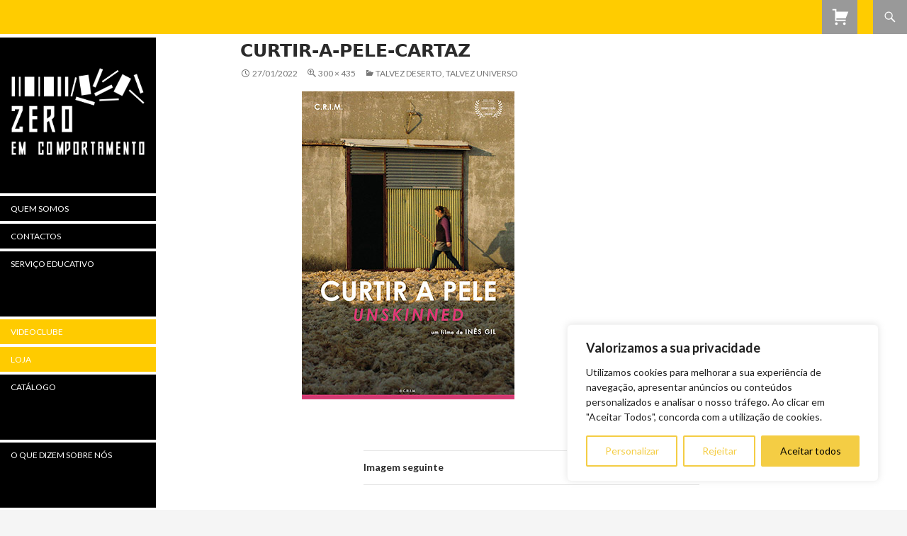

--- FILE ---
content_type: text/html; charset=UTF-8
request_url: https://zeroemcomportamento.org/filmes/talvez-deserto-talvez-universo/curtir-a-pele-cartaz/
body_size: 22242
content:
<!DOCTYPE html>
<!--[if IE 7]>
<html class="ie ie7" lang="pt-PT">
<![endif]-->
<!--[if IE 8]>
<html class="ie ie8" lang="pt-PT">
<![endif]-->
<!--[if !(IE 7) | !(IE 8) ]><!-->
<html lang="pt-PT">
<!--<![endif]-->
<head>
	<meta charset="UTF-8">
	<meta name="viewport" content="width=device-width">
	<title></title>
	<link rel="profile" href="http://gmpg.org/xfn/11">
	<link rel="pingback" href="https://zeroemcomportamento.org/xmlrpc.php">
	<!--[if lt IE 9]>
	<script src="https://zeroemcomportamento.org/wp-content/themes/zero/js/html5.js"></script>
	<![endif]-->
	<meta name='robots' content='max-image-preview:large' />
<script>window._wca = window._wca || [];</script>
<link rel='dns-prefetch' href='//stats.wp.com' />
<link rel='dns-prefetch' href='//fonts.googleapis.com' />
<link rel="alternate" type="application/rss+xml" title="Zero em Comportamento &raquo; Feed" href="https://zeroemcomportamento.org/feed/" />
<link rel="alternate" type="application/rss+xml" title="Zero em Comportamento &raquo; Feed de comentários" href="https://zeroemcomportamento.org/comments/feed/" />
<link rel="alternate" title="oEmbed (JSON)" type="application/json+oembed" href="https://zeroemcomportamento.org/wp-json/oembed/1.0/embed?url=https%3A%2F%2Fzeroemcomportamento.org%2Ffilmes%2Ftalvez-deserto-talvez-universo%2Fcurtir-a-pele-cartaz%2F" />
<link rel="alternate" title="oEmbed (XML)" type="text/xml+oembed" href="https://zeroemcomportamento.org/wp-json/oembed/1.0/embed?url=https%3A%2F%2Fzeroemcomportamento.org%2Ffilmes%2Ftalvez-deserto-talvez-universo%2Fcurtir-a-pele-cartaz%2F&#038;format=xml" />
<style id='wp-img-auto-sizes-contain-inline-css' type='text/css'>
img:is([sizes=auto i],[sizes^="auto," i]){contain-intrinsic-size:3000px 1500px}
/*# sourceURL=wp-img-auto-sizes-contain-inline-css */
</style>
<style id='wp-emoji-styles-inline-css' type='text/css'>

	img.wp-smiley, img.emoji {
		display: inline !important;
		border: none !important;
		box-shadow: none !important;
		height: 1em !important;
		width: 1em !important;
		margin: 0 0.07em !important;
		vertical-align: -0.1em !important;
		background: none !important;
		padding: 0 !important;
	}
/*# sourceURL=wp-emoji-styles-inline-css */
</style>
<style id='wp-block-library-inline-css' type='text/css'>
:root{--wp-block-synced-color:#7a00df;--wp-block-synced-color--rgb:122,0,223;--wp-bound-block-color:var(--wp-block-synced-color);--wp-editor-canvas-background:#ddd;--wp-admin-theme-color:#007cba;--wp-admin-theme-color--rgb:0,124,186;--wp-admin-theme-color-darker-10:#006ba1;--wp-admin-theme-color-darker-10--rgb:0,107,160.5;--wp-admin-theme-color-darker-20:#005a87;--wp-admin-theme-color-darker-20--rgb:0,90,135;--wp-admin-border-width-focus:2px}@media (min-resolution:192dpi){:root{--wp-admin-border-width-focus:1.5px}}.wp-element-button{cursor:pointer}:root .has-very-light-gray-background-color{background-color:#eee}:root .has-very-dark-gray-background-color{background-color:#313131}:root .has-very-light-gray-color{color:#eee}:root .has-very-dark-gray-color{color:#313131}:root .has-vivid-green-cyan-to-vivid-cyan-blue-gradient-background{background:linear-gradient(135deg,#00d084,#0693e3)}:root .has-purple-crush-gradient-background{background:linear-gradient(135deg,#34e2e4,#4721fb 50%,#ab1dfe)}:root .has-hazy-dawn-gradient-background{background:linear-gradient(135deg,#faaca8,#dad0ec)}:root .has-subdued-olive-gradient-background{background:linear-gradient(135deg,#fafae1,#67a671)}:root .has-atomic-cream-gradient-background{background:linear-gradient(135deg,#fdd79a,#004a59)}:root .has-nightshade-gradient-background{background:linear-gradient(135deg,#330968,#31cdcf)}:root .has-midnight-gradient-background{background:linear-gradient(135deg,#020381,#2874fc)}:root{--wp--preset--font-size--normal:16px;--wp--preset--font-size--huge:42px}.has-regular-font-size{font-size:1em}.has-larger-font-size{font-size:2.625em}.has-normal-font-size{font-size:var(--wp--preset--font-size--normal)}.has-huge-font-size{font-size:var(--wp--preset--font-size--huge)}.has-text-align-center{text-align:center}.has-text-align-left{text-align:left}.has-text-align-right{text-align:right}.has-fit-text{white-space:nowrap!important}#end-resizable-editor-section{display:none}.aligncenter{clear:both}.items-justified-left{justify-content:flex-start}.items-justified-center{justify-content:center}.items-justified-right{justify-content:flex-end}.items-justified-space-between{justify-content:space-between}.screen-reader-text{border:0;clip-path:inset(50%);height:1px;margin:-1px;overflow:hidden;padding:0;position:absolute;width:1px;word-wrap:normal!important}.screen-reader-text:focus{background-color:#ddd;clip-path:none;color:#444;display:block;font-size:1em;height:auto;left:5px;line-height:normal;padding:15px 23px 14px;text-decoration:none;top:5px;width:auto;z-index:100000}html :where(.has-border-color){border-style:solid}html :where([style*=border-top-color]){border-top-style:solid}html :where([style*=border-right-color]){border-right-style:solid}html :where([style*=border-bottom-color]){border-bottom-style:solid}html :where([style*=border-left-color]){border-left-style:solid}html :where([style*=border-width]){border-style:solid}html :where([style*=border-top-width]){border-top-style:solid}html :where([style*=border-right-width]){border-right-style:solid}html :where([style*=border-bottom-width]){border-bottom-style:solid}html :where([style*=border-left-width]){border-left-style:solid}html :where(img[class*=wp-image-]){height:auto;max-width:100%}:where(figure){margin:0 0 1em}html :where(.is-position-sticky){--wp-admin--admin-bar--position-offset:var(--wp-admin--admin-bar--height,0px)}@media screen and (max-width:600px){html :where(.is-position-sticky){--wp-admin--admin-bar--position-offset:0px}}

/*# sourceURL=wp-block-library-inline-css */
</style><link rel='stylesheet' id='wc-blocks-style-css' href='https://zeroemcomportamento.org/wp-content/plugins/woocommerce/assets/client/blocks/wc-blocks.css?ver=wc-10.4.3' type='text/css' media='all' />
<style id='global-styles-inline-css' type='text/css'>
:root{--wp--preset--aspect-ratio--square: 1;--wp--preset--aspect-ratio--4-3: 4/3;--wp--preset--aspect-ratio--3-4: 3/4;--wp--preset--aspect-ratio--3-2: 3/2;--wp--preset--aspect-ratio--2-3: 2/3;--wp--preset--aspect-ratio--16-9: 16/9;--wp--preset--aspect-ratio--9-16: 9/16;--wp--preset--color--black: #000000;--wp--preset--color--cyan-bluish-gray: #abb8c3;--wp--preset--color--white: #ffffff;--wp--preset--color--pale-pink: #f78da7;--wp--preset--color--vivid-red: #cf2e2e;--wp--preset--color--luminous-vivid-orange: #ff6900;--wp--preset--color--luminous-vivid-amber: #fcb900;--wp--preset--color--light-green-cyan: #7bdcb5;--wp--preset--color--vivid-green-cyan: #00d084;--wp--preset--color--pale-cyan-blue: #8ed1fc;--wp--preset--color--vivid-cyan-blue: #0693e3;--wp--preset--color--vivid-purple: #9b51e0;--wp--preset--gradient--vivid-cyan-blue-to-vivid-purple: linear-gradient(135deg,rgb(6,147,227) 0%,rgb(155,81,224) 100%);--wp--preset--gradient--light-green-cyan-to-vivid-green-cyan: linear-gradient(135deg,rgb(122,220,180) 0%,rgb(0,208,130) 100%);--wp--preset--gradient--luminous-vivid-amber-to-luminous-vivid-orange: linear-gradient(135deg,rgb(252,185,0) 0%,rgb(255,105,0) 100%);--wp--preset--gradient--luminous-vivid-orange-to-vivid-red: linear-gradient(135deg,rgb(255,105,0) 0%,rgb(207,46,46) 100%);--wp--preset--gradient--very-light-gray-to-cyan-bluish-gray: linear-gradient(135deg,rgb(238,238,238) 0%,rgb(169,184,195) 100%);--wp--preset--gradient--cool-to-warm-spectrum: linear-gradient(135deg,rgb(74,234,220) 0%,rgb(151,120,209) 20%,rgb(207,42,186) 40%,rgb(238,44,130) 60%,rgb(251,105,98) 80%,rgb(254,248,76) 100%);--wp--preset--gradient--blush-light-purple: linear-gradient(135deg,rgb(255,206,236) 0%,rgb(152,150,240) 100%);--wp--preset--gradient--blush-bordeaux: linear-gradient(135deg,rgb(254,205,165) 0%,rgb(254,45,45) 50%,rgb(107,0,62) 100%);--wp--preset--gradient--luminous-dusk: linear-gradient(135deg,rgb(255,203,112) 0%,rgb(199,81,192) 50%,rgb(65,88,208) 100%);--wp--preset--gradient--pale-ocean: linear-gradient(135deg,rgb(255,245,203) 0%,rgb(182,227,212) 50%,rgb(51,167,181) 100%);--wp--preset--gradient--electric-grass: linear-gradient(135deg,rgb(202,248,128) 0%,rgb(113,206,126) 100%);--wp--preset--gradient--midnight: linear-gradient(135deg,rgb(2,3,129) 0%,rgb(40,116,252) 100%);--wp--preset--font-size--small: 13px;--wp--preset--font-size--medium: 20px;--wp--preset--font-size--large: 36px;--wp--preset--font-size--x-large: 42px;--wp--preset--spacing--20: 0.44rem;--wp--preset--spacing--30: 0.67rem;--wp--preset--spacing--40: 1rem;--wp--preset--spacing--50: 1.5rem;--wp--preset--spacing--60: 2.25rem;--wp--preset--spacing--70: 3.38rem;--wp--preset--spacing--80: 5.06rem;--wp--preset--shadow--natural: 6px 6px 9px rgba(0, 0, 0, 0.2);--wp--preset--shadow--deep: 12px 12px 50px rgba(0, 0, 0, 0.4);--wp--preset--shadow--sharp: 6px 6px 0px rgba(0, 0, 0, 0.2);--wp--preset--shadow--outlined: 6px 6px 0px -3px rgb(255, 255, 255), 6px 6px rgb(0, 0, 0);--wp--preset--shadow--crisp: 6px 6px 0px rgb(0, 0, 0);}:where(.is-layout-flex){gap: 0.5em;}:where(.is-layout-grid){gap: 0.5em;}body .is-layout-flex{display: flex;}.is-layout-flex{flex-wrap: wrap;align-items: center;}.is-layout-flex > :is(*, div){margin: 0;}body .is-layout-grid{display: grid;}.is-layout-grid > :is(*, div){margin: 0;}:where(.wp-block-columns.is-layout-flex){gap: 2em;}:where(.wp-block-columns.is-layout-grid){gap: 2em;}:where(.wp-block-post-template.is-layout-flex){gap: 1.25em;}:where(.wp-block-post-template.is-layout-grid){gap: 1.25em;}.has-black-color{color: var(--wp--preset--color--black) !important;}.has-cyan-bluish-gray-color{color: var(--wp--preset--color--cyan-bluish-gray) !important;}.has-white-color{color: var(--wp--preset--color--white) !important;}.has-pale-pink-color{color: var(--wp--preset--color--pale-pink) !important;}.has-vivid-red-color{color: var(--wp--preset--color--vivid-red) !important;}.has-luminous-vivid-orange-color{color: var(--wp--preset--color--luminous-vivid-orange) !important;}.has-luminous-vivid-amber-color{color: var(--wp--preset--color--luminous-vivid-amber) !important;}.has-light-green-cyan-color{color: var(--wp--preset--color--light-green-cyan) !important;}.has-vivid-green-cyan-color{color: var(--wp--preset--color--vivid-green-cyan) !important;}.has-pale-cyan-blue-color{color: var(--wp--preset--color--pale-cyan-blue) !important;}.has-vivid-cyan-blue-color{color: var(--wp--preset--color--vivid-cyan-blue) !important;}.has-vivid-purple-color{color: var(--wp--preset--color--vivid-purple) !important;}.has-black-background-color{background-color: var(--wp--preset--color--black) !important;}.has-cyan-bluish-gray-background-color{background-color: var(--wp--preset--color--cyan-bluish-gray) !important;}.has-white-background-color{background-color: var(--wp--preset--color--white) !important;}.has-pale-pink-background-color{background-color: var(--wp--preset--color--pale-pink) !important;}.has-vivid-red-background-color{background-color: var(--wp--preset--color--vivid-red) !important;}.has-luminous-vivid-orange-background-color{background-color: var(--wp--preset--color--luminous-vivid-orange) !important;}.has-luminous-vivid-amber-background-color{background-color: var(--wp--preset--color--luminous-vivid-amber) !important;}.has-light-green-cyan-background-color{background-color: var(--wp--preset--color--light-green-cyan) !important;}.has-vivid-green-cyan-background-color{background-color: var(--wp--preset--color--vivid-green-cyan) !important;}.has-pale-cyan-blue-background-color{background-color: var(--wp--preset--color--pale-cyan-blue) !important;}.has-vivid-cyan-blue-background-color{background-color: var(--wp--preset--color--vivid-cyan-blue) !important;}.has-vivid-purple-background-color{background-color: var(--wp--preset--color--vivid-purple) !important;}.has-black-border-color{border-color: var(--wp--preset--color--black) !important;}.has-cyan-bluish-gray-border-color{border-color: var(--wp--preset--color--cyan-bluish-gray) !important;}.has-white-border-color{border-color: var(--wp--preset--color--white) !important;}.has-pale-pink-border-color{border-color: var(--wp--preset--color--pale-pink) !important;}.has-vivid-red-border-color{border-color: var(--wp--preset--color--vivid-red) !important;}.has-luminous-vivid-orange-border-color{border-color: var(--wp--preset--color--luminous-vivid-orange) !important;}.has-luminous-vivid-amber-border-color{border-color: var(--wp--preset--color--luminous-vivid-amber) !important;}.has-light-green-cyan-border-color{border-color: var(--wp--preset--color--light-green-cyan) !important;}.has-vivid-green-cyan-border-color{border-color: var(--wp--preset--color--vivid-green-cyan) !important;}.has-pale-cyan-blue-border-color{border-color: var(--wp--preset--color--pale-cyan-blue) !important;}.has-vivid-cyan-blue-border-color{border-color: var(--wp--preset--color--vivid-cyan-blue) !important;}.has-vivid-purple-border-color{border-color: var(--wp--preset--color--vivid-purple) !important;}.has-vivid-cyan-blue-to-vivid-purple-gradient-background{background: var(--wp--preset--gradient--vivid-cyan-blue-to-vivid-purple) !important;}.has-light-green-cyan-to-vivid-green-cyan-gradient-background{background: var(--wp--preset--gradient--light-green-cyan-to-vivid-green-cyan) !important;}.has-luminous-vivid-amber-to-luminous-vivid-orange-gradient-background{background: var(--wp--preset--gradient--luminous-vivid-amber-to-luminous-vivid-orange) !important;}.has-luminous-vivid-orange-to-vivid-red-gradient-background{background: var(--wp--preset--gradient--luminous-vivid-orange-to-vivid-red) !important;}.has-very-light-gray-to-cyan-bluish-gray-gradient-background{background: var(--wp--preset--gradient--very-light-gray-to-cyan-bluish-gray) !important;}.has-cool-to-warm-spectrum-gradient-background{background: var(--wp--preset--gradient--cool-to-warm-spectrum) !important;}.has-blush-light-purple-gradient-background{background: var(--wp--preset--gradient--blush-light-purple) !important;}.has-blush-bordeaux-gradient-background{background: var(--wp--preset--gradient--blush-bordeaux) !important;}.has-luminous-dusk-gradient-background{background: var(--wp--preset--gradient--luminous-dusk) !important;}.has-pale-ocean-gradient-background{background: var(--wp--preset--gradient--pale-ocean) !important;}.has-electric-grass-gradient-background{background: var(--wp--preset--gradient--electric-grass) !important;}.has-midnight-gradient-background{background: var(--wp--preset--gradient--midnight) !important;}.has-small-font-size{font-size: var(--wp--preset--font-size--small) !important;}.has-medium-font-size{font-size: var(--wp--preset--font-size--medium) !important;}.has-large-font-size{font-size: var(--wp--preset--font-size--large) !important;}.has-x-large-font-size{font-size: var(--wp--preset--font-size--x-large) !important;}
/*# sourceURL=global-styles-inline-css */
</style>

<style id='classic-theme-styles-inline-css' type='text/css'>
/*! This file is auto-generated */
.wp-block-button__link{color:#fff;background-color:#32373c;border-radius:9999px;box-shadow:none;text-decoration:none;padding:calc(.667em + 2px) calc(1.333em + 2px);font-size:1.125em}.wp-block-file__button{background:#32373c;color:#fff;text-decoration:none}
/*# sourceURL=/wp-includes/css/classic-themes.min.css */
</style>
<link rel='stylesheet' id='woocommerce-layout-css' href='https://zeroemcomportamento.org/wp-content/plugins/woocommerce/assets/css/woocommerce-layout.css?ver=10.4.3' type='text/css' media='all' />
<style id='woocommerce-layout-inline-css' type='text/css'>

	.infinite-scroll .woocommerce-pagination {
		display: none;
	}
/*# sourceURL=woocommerce-layout-inline-css */
</style>
<link rel='stylesheet' id='woocommerce-smallscreen-css' href='https://zeroemcomportamento.org/wp-content/plugins/woocommerce/assets/css/woocommerce-smallscreen.css?ver=10.4.3' type='text/css' media='only screen and (max-width: 768px)' />
<link rel='stylesheet' id='woocommerce-general-css' href='https://zeroemcomportamento.org/wp-content/plugins/woocommerce/assets/css/woocommerce.css?ver=10.4.3' type='text/css' media='all' />
<style id='woocommerce-inline-inline-css' type='text/css'>
.woocommerce form .form-row .required { visibility: visible; }
/*# sourceURL=woocommerce-inline-inline-css */
</style>
<link rel='stylesheet' id='twentyfourteen-lato-css' href='//fonts.googleapis.com/css?family=Lato%3A300%2C400%2C700%2C900%2C300italic%2C400italic%2C700italic' type='text/css' media='all' />
<link rel='stylesheet' id='genericons-css' href='https://zeroemcomportamento.org/wp-content/plugins/jetpack/_inc/genericons/genericons/genericons.css?ver=3.1' type='text/css' media='all' />
<link rel='stylesheet' id='twentyfourteen-style-css' href='https://zeroemcomportamento.org/wp-content/themes/zero/style.css?ver=6.9' type='text/css' media='all' />
<script type="text/javascript" id="cookie-law-info-js-extra">
/* <![CDATA[ */
var _ckyConfig = {"_ipData":[],"_assetsURL":"https://zeroemcomportamento.org/wp-content/plugins/cookie-law-info/lite/frontend/images/","_publicURL":"https://zeroemcomportamento.org","_expiry":"365","_categories":[{"name":"Necess\u00e1rio","slug":"necessary","isNecessary":true,"ccpaDoNotSell":true,"cookies":[],"active":true,"defaultConsent":{"gdpr":true,"ccpa":true}},{"name":"Funcional","slug":"functional","isNecessary":false,"ccpaDoNotSell":true,"cookies":[],"active":true,"defaultConsent":{"gdpr":false,"ccpa":false}},{"name":"Analytics","slug":"analytics","isNecessary":false,"ccpaDoNotSell":true,"cookies":[],"active":true,"defaultConsent":{"gdpr":false,"ccpa":false}},{"name":"Desempenho","slug":"performance","isNecessary":false,"ccpaDoNotSell":true,"cookies":[],"active":true,"defaultConsent":{"gdpr":false,"ccpa":false}},{"name":"An\u00fancio","slug":"advertisement","isNecessary":false,"ccpaDoNotSell":true,"cookies":[],"active":true,"defaultConsent":{"gdpr":false,"ccpa":false}}],"_activeLaw":"gdpr","_rootDomain":"","_block":"1","_showBanner":"1","_bannerConfig":{"settings":{"type":"box","preferenceCenterType":"popup","position":"bottom-right","applicableLaw":"gdpr"},"behaviours":{"reloadBannerOnAccept":false,"loadAnalyticsByDefault":false,"animations":{"onLoad":"animate","onHide":"sticky"}},"config":{"revisitConsent":{"status":true,"tag":"revisit-consent","position":"bottom-left","meta":{"url":"#"},"styles":{"background-color":"#f4cd44"},"elements":{"title":{"type":"text","tag":"revisit-consent-title","status":true,"styles":{"color":"#0056a7"}}}},"preferenceCenter":{"toggle":{"status":true,"tag":"detail-category-toggle","type":"toggle","states":{"active":{"styles":{"background-color":"#1863DC"}},"inactive":{"styles":{"background-color":"#D0D5D2"}}}}},"categoryPreview":{"status":false,"toggle":{"status":true,"tag":"detail-category-preview-toggle","type":"toggle","states":{"active":{"styles":{"background-color":"#1863DC"}},"inactive":{"styles":{"background-color":"#D0D5D2"}}}}},"videoPlaceholder":{"status":true,"styles":{"background-color":"#000000","border-color":"#000000","color":"#ffffff"}},"readMore":{"status":false,"tag":"readmore-button","type":"link","meta":{"noFollow":true,"newTab":true},"styles":{"color":"#f4cd44","background-color":"transparent","border-color":"transparent"}},"showMore":{"status":true,"tag":"show-desc-button","type":"button","styles":{"color":"#1863DC"}},"showLess":{"status":true,"tag":"hide-desc-button","type":"button","styles":{"color":"#1863DC"}},"alwaysActive":{"status":true,"tag":"always-active","styles":{"color":"#008000"}},"manualLinks":{"status":true,"tag":"manual-links","type":"link","styles":{"color":"#1863DC"}},"auditTable":{"status":true},"optOption":{"status":true,"toggle":{"status":true,"tag":"optout-option-toggle","type":"toggle","states":{"active":{"styles":{"background-color":"#1863dc"}},"inactive":{"styles":{"background-color":"#FFFFFF"}}}}}}},"_version":"3.3.8","_logConsent":"1","_tags":[{"tag":"accept-button","styles":{"color":"#000","background-color":"#f4cd44","border-color":"#f4cd44"}},{"tag":"reject-button","styles":{"color":"#f4cd44","background-color":"transparent","border-color":"#f4cd44"}},{"tag":"settings-button","styles":{"color":"#f4cd44","background-color":"transparent","border-color":"#f4cd44"}},{"tag":"readmore-button","styles":{"color":"#f4cd44","background-color":"transparent","border-color":"transparent"}},{"tag":"donotsell-button","styles":{"color":"#1863DC","background-color":"transparent","border-color":"transparent"}},{"tag":"show-desc-button","styles":{"color":"#1863DC"}},{"tag":"hide-desc-button","styles":{"color":"#1863DC"}},{"tag":"cky-always-active","styles":[]},{"tag":"cky-link","styles":[]},{"tag":"accept-button","styles":{"color":"#000","background-color":"#f4cd44","border-color":"#f4cd44"}},{"tag":"revisit-consent","styles":{"background-color":"#f4cd44"}}],"_shortCodes":[{"key":"cky_readmore","content":"\u003Ca href=\"#\" class=\"cky-policy\" aria-label=\"Pol\u00edtica de Cookies\" target=\"_blank\" rel=\"noopener\" data-cky-tag=\"readmore-button\"\u003EPol\u00edtica de Cookies\u003C/a\u003E","tag":"readmore-button","status":false,"attributes":{"rel":"nofollow","target":"_blank"}},{"key":"cky_show_desc","content":"\u003Cbutton class=\"cky-show-desc-btn\" data-cky-tag=\"show-desc-button\" aria-label=\"Mostrar mais\"\u003EMostrar mais\u003C/button\u003E","tag":"show-desc-button","status":true,"attributes":[]},{"key":"cky_hide_desc","content":"\u003Cbutton class=\"cky-show-desc-btn\" data-cky-tag=\"hide-desc-button\" aria-label=\"Mostrar menos\"\u003EMostrar menos\u003C/button\u003E","tag":"hide-desc-button","status":true,"attributes":[]},{"key":"cky_optout_show_desc","content":"[cky_optout_show_desc]","tag":"optout-show-desc-button","status":true,"attributes":[]},{"key":"cky_optout_hide_desc","content":"[cky_optout_hide_desc]","tag":"optout-hide-desc-button","status":true,"attributes":[]},{"key":"cky_category_toggle_label","content":"[cky_{{status}}_category_label] [cky_preference_{{category_slug}}_title]","tag":"","status":true,"attributes":[]},{"key":"cky_enable_category_label","content":"Ativar","tag":"","status":true,"attributes":[]},{"key":"cky_disable_category_label","content":"Desativar","tag":"","status":true,"attributes":[]},{"key":"cky_video_placeholder","content":"\u003Cdiv class=\"video-placeholder-normal\" data-cky-tag=\"video-placeholder\" id=\"[UNIQUEID]\"\u003E\u003Cp class=\"video-placeholder-text-normal\" data-cky-tag=\"placeholder-title\"\u003EPor favor, aceite o consentimento do cookie\u003C/p\u003E\u003C/div\u003E","tag":"","status":true,"attributes":[]},{"key":"cky_enable_optout_label","content":"Ativar","tag":"","status":true,"attributes":[]},{"key":"cky_disable_optout_label","content":"Desativar","tag":"","status":true,"attributes":[]},{"key":"cky_optout_toggle_label","content":"[cky_{{status}}_optout_label] [cky_optout_option_title]","tag":"","status":true,"attributes":[]},{"key":"cky_optout_option_title","content":"N\u00e3o Vendam ou Partilhem a Minha Informa\u00e7\u00e3o Pessoal","tag":"","status":true,"attributes":[]},{"key":"cky_optout_close_label","content":"Fechar","tag":"","status":true,"attributes":[]},{"key":"cky_preference_close_label","content":"Fechar","tag":"","status":true,"attributes":[]}],"_rtl":"","_language":"pt","_providersToBlock":[]};
var _ckyStyles = {"css":".cky-overlay{background: #000000; opacity: 0.4; position: fixed; top: 0; left: 0; width: 100%; height: 100%; z-index: 99999999;}.cky-hide{display: none;}.cky-btn-revisit-wrapper{display: flex; align-items: center; justify-content: center; background: #0056a7; width: 45px; height: 45px; border-radius: 50%; position: fixed; z-index: 999999; cursor: pointer;}.cky-revisit-bottom-left{bottom: 15px; left: 15px;}.cky-revisit-bottom-right{bottom: 15px; right: 15px;}.cky-btn-revisit-wrapper .cky-btn-revisit{display: flex; align-items: center; justify-content: center; background: none; border: none; cursor: pointer; position: relative; margin: 0; padding: 0;}.cky-btn-revisit-wrapper .cky-btn-revisit img{max-width: fit-content; margin: 0; height: 30px; width: 30px;}.cky-revisit-bottom-left:hover::before{content: attr(data-tooltip); position: absolute; background: #4e4b66; color: #ffffff; left: calc(100% + 7px); font-size: 12px; line-height: 16px; width: max-content; padding: 4px 8px; border-radius: 4px;}.cky-revisit-bottom-left:hover::after{position: absolute; content: \"\"; border: 5px solid transparent; left: calc(100% + 2px); border-left-width: 0; border-right-color: #4e4b66;}.cky-revisit-bottom-right:hover::before{content: attr(data-tooltip); position: absolute; background: #4e4b66; color: #ffffff; right: calc(100% + 7px); font-size: 12px; line-height: 16px; width: max-content; padding: 4px 8px; border-radius: 4px;}.cky-revisit-bottom-right:hover::after{position: absolute; content: \"\"; border: 5px solid transparent; right: calc(100% + 2px); border-right-width: 0; border-left-color: #4e4b66;}.cky-revisit-hide{display: none;}.cky-consent-container{position: fixed; width: 440px; box-sizing: border-box; z-index: 9999999; border-radius: 6px;}.cky-consent-container .cky-consent-bar{background: #ffffff; border: 1px solid; padding: 20px 26px; box-shadow: 0 -1px 10px 0 #acabab4d; border-radius: 6px;}.cky-box-bottom-left{bottom: 40px; left: 40px;}.cky-box-bottom-right{bottom: 40px; right: 40px;}.cky-box-top-left{top: 40px; left: 40px;}.cky-box-top-right{top: 40px; right: 40px;}.cky-custom-brand-logo-wrapper .cky-custom-brand-logo{width: 100px; height: auto; margin: 0 0 12px 0;}.cky-notice .cky-title{color: #212121; font-weight: 700; font-size: 18px; line-height: 24px; margin: 0 0 12px 0;}.cky-notice-des *,.cky-preference-content-wrapper *,.cky-accordion-header-des *,.cky-gpc-wrapper .cky-gpc-desc *{font-size: 14px;}.cky-notice-des{color: #212121; font-size: 14px; line-height: 24px; font-weight: 400;}.cky-notice-des img{height: 25px; width: 25px;}.cky-consent-bar .cky-notice-des p,.cky-gpc-wrapper .cky-gpc-desc p,.cky-preference-body-wrapper .cky-preference-content-wrapper p,.cky-accordion-header-wrapper .cky-accordion-header-des p,.cky-cookie-des-table li div:last-child p{color: inherit; margin-top: 0; overflow-wrap: break-word;}.cky-notice-des P:last-child,.cky-preference-content-wrapper p:last-child,.cky-cookie-des-table li div:last-child p:last-child,.cky-gpc-wrapper .cky-gpc-desc p:last-child{margin-bottom: 0;}.cky-notice-des a.cky-policy,.cky-notice-des button.cky-policy{font-size: 14px; color: #1863dc; white-space: nowrap; cursor: pointer; background: transparent; border: 1px solid; text-decoration: underline;}.cky-notice-des button.cky-policy{padding: 0;}.cky-notice-des a.cky-policy:focus-visible,.cky-notice-des button.cky-policy:focus-visible,.cky-preference-content-wrapper .cky-show-desc-btn:focus-visible,.cky-accordion-header .cky-accordion-btn:focus-visible,.cky-preference-header .cky-btn-close:focus-visible,.cky-switch input[type=\"checkbox\"]:focus-visible,.cky-footer-wrapper a:focus-visible,.cky-btn:focus-visible{outline: 2px solid #1863dc; outline-offset: 2px;}.cky-btn:focus:not(:focus-visible),.cky-accordion-header .cky-accordion-btn:focus:not(:focus-visible),.cky-preference-content-wrapper .cky-show-desc-btn:focus:not(:focus-visible),.cky-btn-revisit-wrapper .cky-btn-revisit:focus:not(:focus-visible),.cky-preference-header .cky-btn-close:focus:not(:focus-visible),.cky-consent-bar .cky-banner-btn-close:focus:not(:focus-visible){outline: 0;}button.cky-show-desc-btn:not(:hover):not(:active){color: #1863dc; background: transparent;}button.cky-accordion-btn:not(:hover):not(:active),button.cky-banner-btn-close:not(:hover):not(:active),button.cky-btn-revisit:not(:hover):not(:active),button.cky-btn-close:not(:hover):not(:active){background: transparent;}.cky-consent-bar button:hover,.cky-modal.cky-modal-open button:hover,.cky-consent-bar button:focus,.cky-modal.cky-modal-open button:focus{text-decoration: none;}.cky-notice-btn-wrapper{display: flex; justify-content: flex-start; align-items: center; flex-wrap: wrap; margin-top: 16px;}.cky-notice-btn-wrapper .cky-btn{text-shadow: none; box-shadow: none;}.cky-btn{flex: auto; max-width: 100%; font-size: 14px; font-family: inherit; line-height: 24px; padding: 8px; font-weight: 500; margin: 0 8px 0 0; border-radius: 2px; cursor: pointer; text-align: center; text-transform: none; min-height: 0;}.cky-btn:hover{opacity: 0.8;}.cky-btn-customize{color: #1863dc; background: transparent; border: 2px solid #1863dc;}.cky-btn-reject{color: #1863dc; background: transparent; border: 2px solid #1863dc;}.cky-btn-accept{background: #1863dc; color: #ffffff; border: 2px solid #1863dc;}.cky-btn:last-child{margin-right: 0;}@media (max-width: 576px){.cky-box-bottom-left{bottom: 0; left: 0;}.cky-box-bottom-right{bottom: 0; right: 0;}.cky-box-top-left{top: 0; left: 0;}.cky-box-top-right{top: 0; right: 0;}}@media (max-width: 440px){.cky-box-bottom-left, .cky-box-bottom-right, .cky-box-top-left, .cky-box-top-right{width: 100%; max-width: 100%;}.cky-consent-container .cky-consent-bar{padding: 20px 0;}.cky-custom-brand-logo-wrapper, .cky-notice .cky-title, .cky-notice-des, .cky-notice-btn-wrapper{padding: 0 24px;}.cky-notice-des{max-height: 40vh; overflow-y: scroll;}.cky-notice-btn-wrapper{flex-direction: column; margin-top: 0;}.cky-btn{width: 100%; margin: 10px 0 0 0;}.cky-notice-btn-wrapper .cky-btn-customize{order: 2;}.cky-notice-btn-wrapper .cky-btn-reject{order: 3;}.cky-notice-btn-wrapper .cky-btn-accept{order: 1; margin-top: 16px;}}@media (max-width: 352px){.cky-notice .cky-title{font-size: 16px;}.cky-notice-des *{font-size: 12px;}.cky-notice-des, .cky-btn{font-size: 12px;}}.cky-modal.cky-modal-open{display: flex; visibility: visible; -webkit-transform: translate(-50%, -50%); -moz-transform: translate(-50%, -50%); -ms-transform: translate(-50%, -50%); -o-transform: translate(-50%, -50%); transform: translate(-50%, -50%); top: 50%; left: 50%; transition: all 1s ease;}.cky-modal{box-shadow: 0 32px 68px rgba(0, 0, 0, 0.3); margin: 0 auto; position: fixed; max-width: 100%; background: #ffffff; top: 50%; box-sizing: border-box; border-radius: 6px; z-index: 999999999; color: #212121; -webkit-transform: translate(-50%, 100%); -moz-transform: translate(-50%, 100%); -ms-transform: translate(-50%, 100%); -o-transform: translate(-50%, 100%); transform: translate(-50%, 100%); visibility: hidden; transition: all 0s ease;}.cky-preference-center{max-height: 79vh; overflow: hidden; width: 845px; overflow: hidden; flex: 1 1 0; display: flex; flex-direction: column; border-radius: 6px;}.cky-preference-header{display: flex; align-items: center; justify-content: space-between; padding: 22px 24px; border-bottom: 1px solid;}.cky-preference-header .cky-preference-title{font-size: 18px; font-weight: 700; line-height: 24px;}.cky-preference-header .cky-btn-close{margin: 0; cursor: pointer; vertical-align: middle; padding: 0; background: none; border: none; width: auto; height: auto; min-height: 0; line-height: 0; text-shadow: none; box-shadow: none;}.cky-preference-header .cky-btn-close img{margin: 0; height: 10px; width: 10px;}.cky-preference-body-wrapper{padding: 0 24px; flex: 1; overflow: auto; box-sizing: border-box;}.cky-preference-content-wrapper,.cky-gpc-wrapper .cky-gpc-desc{font-size: 14px; line-height: 24px; font-weight: 400; padding: 12px 0;}.cky-preference-content-wrapper{border-bottom: 1px solid;}.cky-preference-content-wrapper img{height: 25px; width: 25px;}.cky-preference-content-wrapper .cky-show-desc-btn{font-size: 14px; font-family: inherit; color: #1863dc; text-decoration: none; line-height: 24px; padding: 0; margin: 0; white-space: nowrap; cursor: pointer; background: transparent; border-color: transparent; text-transform: none; min-height: 0; text-shadow: none; box-shadow: none;}.cky-accordion-wrapper{margin-bottom: 10px;}.cky-accordion{border-bottom: 1px solid;}.cky-accordion:last-child{border-bottom: none;}.cky-accordion .cky-accordion-item{display: flex; margin-top: 10px;}.cky-accordion .cky-accordion-body{display: none;}.cky-accordion.cky-accordion-active .cky-accordion-body{display: block; padding: 0 22px; margin-bottom: 16px;}.cky-accordion-header-wrapper{cursor: pointer; width: 100%;}.cky-accordion-item .cky-accordion-header{display: flex; justify-content: space-between; align-items: center;}.cky-accordion-header .cky-accordion-btn{font-size: 16px; font-family: inherit; color: #212121; line-height: 24px; background: none; border: none; font-weight: 700; padding: 0; margin: 0; cursor: pointer; text-transform: none; min-height: 0; text-shadow: none; box-shadow: none;}.cky-accordion-header .cky-always-active{color: #008000; font-weight: 600; line-height: 24px; font-size: 14px;}.cky-accordion-header-des{font-size: 14px; line-height: 24px; margin: 10px 0 16px 0;}.cky-accordion-chevron{margin-right: 22px; position: relative; cursor: pointer;}.cky-accordion-chevron-hide{display: none;}.cky-accordion .cky-accordion-chevron i::before{content: \"\"; position: absolute; border-right: 1.4px solid; border-bottom: 1.4px solid; border-color: inherit; height: 6px; width: 6px; -webkit-transform: rotate(-45deg); -moz-transform: rotate(-45deg); -ms-transform: rotate(-45deg); -o-transform: rotate(-45deg); transform: rotate(-45deg); transition: all 0.2s ease-in-out; top: 8px;}.cky-accordion.cky-accordion-active .cky-accordion-chevron i::before{-webkit-transform: rotate(45deg); -moz-transform: rotate(45deg); -ms-transform: rotate(45deg); -o-transform: rotate(45deg); transform: rotate(45deg);}.cky-audit-table{background: #f4f4f4; border-radius: 6px;}.cky-audit-table .cky-empty-cookies-text{color: inherit; font-size: 12px; line-height: 24px; margin: 0; padding: 10px;}.cky-audit-table .cky-cookie-des-table{font-size: 12px; line-height: 24px; font-weight: normal; padding: 15px 10px; border-bottom: 1px solid; border-bottom-color: inherit; margin: 0;}.cky-audit-table .cky-cookie-des-table:last-child{border-bottom: none;}.cky-audit-table .cky-cookie-des-table li{list-style-type: none; display: flex; padding: 3px 0;}.cky-audit-table .cky-cookie-des-table li:first-child{padding-top: 0;}.cky-cookie-des-table li div:first-child{width: 100px; font-weight: 600; word-break: break-word; word-wrap: break-word;}.cky-cookie-des-table li div:last-child{flex: 1; word-break: break-word; word-wrap: break-word; margin-left: 8px;}.cky-footer-shadow{display: block; width: 100%; height: 40px; background: linear-gradient(180deg, rgba(255, 255, 255, 0) 0%, #ffffff 100%); position: absolute; bottom: calc(100% - 1px);}.cky-footer-wrapper{position: relative;}.cky-prefrence-btn-wrapper{display: flex; flex-wrap: wrap; align-items: center; justify-content: center; padding: 22px 24px; border-top: 1px solid;}.cky-prefrence-btn-wrapper .cky-btn{flex: auto; max-width: 100%; text-shadow: none; box-shadow: none;}.cky-btn-preferences{color: #1863dc; background: transparent; border: 2px solid #1863dc;}.cky-preference-header,.cky-preference-body-wrapper,.cky-preference-content-wrapper,.cky-accordion-wrapper,.cky-accordion,.cky-accordion-wrapper,.cky-footer-wrapper,.cky-prefrence-btn-wrapper{border-color: inherit;}@media (max-width: 845px){.cky-modal{max-width: calc(100% - 16px);}}@media (max-width: 576px){.cky-modal{max-width: 100%;}.cky-preference-center{max-height: 100vh;}.cky-prefrence-btn-wrapper{flex-direction: column;}.cky-accordion.cky-accordion-active .cky-accordion-body{padding-right: 0;}.cky-prefrence-btn-wrapper .cky-btn{width: 100%; margin: 10px 0 0 0;}.cky-prefrence-btn-wrapper .cky-btn-reject{order: 3;}.cky-prefrence-btn-wrapper .cky-btn-accept{order: 1; margin-top: 0;}.cky-prefrence-btn-wrapper .cky-btn-preferences{order: 2;}}@media (max-width: 425px){.cky-accordion-chevron{margin-right: 15px;}.cky-notice-btn-wrapper{margin-top: 0;}.cky-accordion.cky-accordion-active .cky-accordion-body{padding: 0 15px;}}@media (max-width: 352px){.cky-preference-header .cky-preference-title{font-size: 16px;}.cky-preference-header{padding: 16px 24px;}.cky-preference-content-wrapper *, .cky-accordion-header-des *{font-size: 12px;}.cky-preference-content-wrapper, .cky-preference-content-wrapper .cky-show-more, .cky-accordion-header .cky-always-active, .cky-accordion-header-des, .cky-preference-content-wrapper .cky-show-desc-btn, .cky-notice-des a.cky-policy{font-size: 12px;}.cky-accordion-header .cky-accordion-btn{font-size: 14px;}}.cky-switch{display: flex;}.cky-switch input[type=\"checkbox\"]{position: relative; width: 44px; height: 24px; margin: 0; background: #d0d5d2; -webkit-appearance: none; border-radius: 50px; cursor: pointer; outline: 0; border: none; top: 0;}.cky-switch input[type=\"checkbox\"]:checked{background: #1863dc;}.cky-switch input[type=\"checkbox\"]:before{position: absolute; content: \"\"; height: 20px; width: 20px; left: 2px; bottom: 2px; border-radius: 50%; background-color: white; -webkit-transition: 0.4s; transition: 0.4s; margin: 0;}.cky-switch input[type=\"checkbox\"]:after{display: none;}.cky-switch input[type=\"checkbox\"]:checked:before{-webkit-transform: translateX(20px); -ms-transform: translateX(20px); transform: translateX(20px);}@media (max-width: 425px){.cky-switch input[type=\"checkbox\"]{width: 38px; height: 21px;}.cky-switch input[type=\"checkbox\"]:before{height: 17px; width: 17px;}.cky-switch input[type=\"checkbox\"]:checked:before{-webkit-transform: translateX(17px); -ms-transform: translateX(17px); transform: translateX(17px);}}.cky-consent-bar .cky-banner-btn-close{position: absolute; right: 9px; top: 5px; background: none; border: none; cursor: pointer; padding: 0; margin: 0; min-height: 0; line-height: 0; height: auto; width: auto; text-shadow: none; box-shadow: none;}.cky-consent-bar .cky-banner-btn-close img{height: 9px; width: 9px; margin: 0;}.cky-notice-group{font-size: 14px; line-height: 24px; font-weight: 400; color: #212121;}.cky-notice-btn-wrapper .cky-btn-do-not-sell{font-size: 14px; line-height: 24px; padding: 6px 0; margin: 0; font-weight: 500; background: none; border-radius: 2px; border: none; cursor: pointer; text-align: left; color: #1863dc; background: transparent; border-color: transparent; box-shadow: none; text-shadow: none;}.cky-consent-bar .cky-banner-btn-close:focus-visible,.cky-notice-btn-wrapper .cky-btn-do-not-sell:focus-visible,.cky-opt-out-btn-wrapper .cky-btn:focus-visible,.cky-opt-out-checkbox-wrapper input[type=\"checkbox\"].cky-opt-out-checkbox:focus-visible{outline: 2px solid #1863dc; outline-offset: 2px;}@media (max-width: 440px){.cky-consent-container{width: 100%;}}@media (max-width: 352px){.cky-notice-des a.cky-policy, .cky-notice-btn-wrapper .cky-btn-do-not-sell{font-size: 12px;}}.cky-opt-out-wrapper{padding: 12px 0;}.cky-opt-out-wrapper .cky-opt-out-checkbox-wrapper{display: flex; align-items: center;}.cky-opt-out-checkbox-wrapper .cky-opt-out-checkbox-label{font-size: 16px; font-weight: 700; line-height: 24px; margin: 0 0 0 12px; cursor: pointer;}.cky-opt-out-checkbox-wrapper input[type=\"checkbox\"].cky-opt-out-checkbox{background-color: #ffffff; border: 1px solid black; width: 20px; height: 18.5px; margin: 0; -webkit-appearance: none; position: relative; display: flex; align-items: center; justify-content: center; border-radius: 2px; cursor: pointer;}.cky-opt-out-checkbox-wrapper input[type=\"checkbox\"].cky-opt-out-checkbox:checked{background-color: #1863dc; border: none;}.cky-opt-out-checkbox-wrapper input[type=\"checkbox\"].cky-opt-out-checkbox:checked::after{left: 6px; bottom: 4px; width: 7px; height: 13px; border: solid #ffffff; border-width: 0 3px 3px 0; border-radius: 2px; -webkit-transform: rotate(45deg); -ms-transform: rotate(45deg); transform: rotate(45deg); content: \"\"; position: absolute; box-sizing: border-box;}.cky-opt-out-checkbox-wrapper.cky-disabled .cky-opt-out-checkbox-label,.cky-opt-out-checkbox-wrapper.cky-disabled input[type=\"checkbox\"].cky-opt-out-checkbox{cursor: no-drop;}.cky-gpc-wrapper{margin: 0 0 0 32px;}.cky-footer-wrapper .cky-opt-out-btn-wrapper{display: flex; flex-wrap: wrap; align-items: center; justify-content: center; padding: 22px 24px;}.cky-opt-out-btn-wrapper .cky-btn{flex: auto; max-width: 100%; text-shadow: none; box-shadow: none;}.cky-opt-out-btn-wrapper .cky-btn-cancel{border: 1px solid #dedfe0; background: transparent; color: #858585;}.cky-opt-out-btn-wrapper .cky-btn-confirm{background: #1863dc; color: #ffffff; border: 1px solid #1863dc;}@media (max-width: 352px){.cky-opt-out-checkbox-wrapper .cky-opt-out-checkbox-label{font-size: 14px;}.cky-gpc-wrapper .cky-gpc-desc, .cky-gpc-wrapper .cky-gpc-desc *{font-size: 12px;}.cky-opt-out-checkbox-wrapper input[type=\"checkbox\"].cky-opt-out-checkbox{width: 16px; height: 16px;}.cky-opt-out-checkbox-wrapper input[type=\"checkbox\"].cky-opt-out-checkbox:checked::after{left: 5px; bottom: 4px; width: 3px; height: 9px;}.cky-gpc-wrapper{margin: 0 0 0 28px;}}.video-placeholder-youtube{background-size: 100% 100%; background-position: center; background-repeat: no-repeat; background-color: #b2b0b059; position: relative; display: flex; align-items: center; justify-content: center; max-width: 100%;}.video-placeholder-text-youtube{text-align: center; align-items: center; padding: 10px 16px; background-color: #000000cc; color: #ffffff; border: 1px solid; border-radius: 2px; cursor: pointer;}.video-placeholder-normal{background-image: url(\"/wp-content/plugins/cookie-law-info/lite/frontend/images/placeholder.svg\"); background-size: 80px; background-position: center; background-repeat: no-repeat; background-color: #b2b0b059; position: relative; display: flex; align-items: flex-end; justify-content: center; max-width: 100%;}.video-placeholder-text-normal{align-items: center; padding: 10px 16px; text-align: center; border: 1px solid; border-radius: 2px; cursor: pointer;}.cky-rtl{direction: rtl; text-align: right;}.cky-rtl .cky-banner-btn-close{left: 9px; right: auto;}.cky-rtl .cky-notice-btn-wrapper .cky-btn:last-child{margin-right: 8px;}.cky-rtl .cky-notice-btn-wrapper .cky-btn:first-child{margin-right: 0;}.cky-rtl .cky-notice-btn-wrapper{margin-left: 0; margin-right: 15px;}.cky-rtl .cky-prefrence-btn-wrapper .cky-btn{margin-right: 8px;}.cky-rtl .cky-prefrence-btn-wrapper .cky-btn:first-child{margin-right: 0;}.cky-rtl .cky-accordion .cky-accordion-chevron i::before{border: none; border-left: 1.4px solid; border-top: 1.4px solid; left: 12px;}.cky-rtl .cky-accordion.cky-accordion-active .cky-accordion-chevron i::before{-webkit-transform: rotate(-135deg); -moz-transform: rotate(-135deg); -ms-transform: rotate(-135deg); -o-transform: rotate(-135deg); transform: rotate(-135deg);}@media (max-width: 768px){.cky-rtl .cky-notice-btn-wrapper{margin-right: 0;}}@media (max-width: 576px){.cky-rtl .cky-notice-btn-wrapper .cky-btn:last-child{margin-right: 0;}.cky-rtl .cky-prefrence-btn-wrapper .cky-btn{margin-right: 0;}.cky-rtl .cky-accordion.cky-accordion-active .cky-accordion-body{padding: 0 22px 0 0;}}@media (max-width: 425px){.cky-rtl .cky-accordion.cky-accordion-active .cky-accordion-body{padding: 0 15px 0 0;}}.cky-rtl .cky-opt-out-btn-wrapper .cky-btn{margin-right: 12px;}.cky-rtl .cky-opt-out-btn-wrapper .cky-btn:first-child{margin-right: 0;}.cky-rtl .cky-opt-out-checkbox-wrapper .cky-opt-out-checkbox-label{margin: 0 12px 0 0;}"};
//# sourceURL=cookie-law-info-js-extra
/* ]]> */
</script>
<script type="text/javascript" src="https://zeroemcomportamento.org/wp-content/plugins/cookie-law-info/lite/frontend/js/script.min.js?ver=3.3.8" id="cookie-law-info-js"></script>
<script type="text/javascript" src="https://zeroemcomportamento.org/wp-includes/js/jquery/jquery.min.js?ver=3.7.1" id="jquery-core-js"></script>
<script type="text/javascript" src="https://zeroemcomportamento.org/wp-includes/js/jquery/jquery-migrate.min.js?ver=3.4.1" id="jquery-migrate-js"></script>
<script type="text/javascript" src="https://zeroemcomportamento.org/wp-content/plugins/woocommerce/assets/js/jquery-blockui/jquery.blockUI.min.js?ver=2.7.0-wc.10.4.3" id="wc-jquery-blockui-js" defer="defer" data-wp-strategy="defer"></script>
<script type="text/javascript" id="wc-add-to-cart-js-extra">
/* <![CDATA[ */
var wc_add_to_cart_params = {"ajax_url":"/wp-admin/admin-ajax.php","wc_ajax_url":"/?wc-ajax=%%endpoint%%","i18n_view_cart":"Ver carrinho","cart_url":"https://zeroemcomportamento.org/carrinho/","is_cart":"","cart_redirect_after_add":"no"};
//# sourceURL=wc-add-to-cart-js-extra
/* ]]> */
</script>
<script type="text/javascript" src="https://zeroemcomportamento.org/wp-content/plugins/woocommerce/assets/js/frontend/add-to-cart.min.js?ver=10.4.3" id="wc-add-to-cart-js" defer="defer" data-wp-strategy="defer"></script>
<script type="text/javascript" src="https://zeroemcomportamento.org/wp-content/plugins/woocommerce/assets/js/js-cookie/js.cookie.min.js?ver=2.1.4-wc.10.4.3" id="wc-js-cookie-js" defer="defer" data-wp-strategy="defer"></script>
<script type="text/javascript" id="woocommerce-js-extra">
/* <![CDATA[ */
var woocommerce_params = {"ajax_url":"/wp-admin/admin-ajax.php","wc_ajax_url":"/?wc-ajax=%%endpoint%%","i18n_password_show":"Show password","i18n_password_hide":"Hide password"};
//# sourceURL=woocommerce-js-extra
/* ]]> */
</script>
<script type="text/javascript" src="https://zeroemcomportamento.org/wp-content/plugins/woocommerce/assets/js/frontend/woocommerce.min.js?ver=10.4.3" id="woocommerce-js" defer="defer" data-wp-strategy="defer"></script>
<script type="text/javascript" id="WCPAY_ASSETS-js-extra">
/* <![CDATA[ */
var wcpayAssets = {"url":"https://zeroemcomportamento.org/wp-content/plugins/woocommerce-payments/dist/"};
//# sourceURL=WCPAY_ASSETS-js-extra
/* ]]> */
</script>
<script type="text/javascript" src="https://zeroemcomportamento.org/wp-content/themes/zero/js/keyboard-image-navigation.js?ver=20130402" id="twentyfourteen-keyboard-image-navigation-js"></script>
<script type="text/javascript" src="https://stats.wp.com/s-202552.js" id="woocommerce-analytics-js" defer="defer" data-wp-strategy="defer"></script>
<link rel="https://api.w.org/" href="https://zeroemcomportamento.org/wp-json/" /><link rel="alternate" title="JSON" type="application/json" href="https://zeroemcomportamento.org/wp-json/wp/v2/media/15821" /><link rel="EditURI" type="application/rsd+xml" title="RSD" href="https://zeroemcomportamento.org/xmlrpc.php?rsd" />
<meta name="generator" content="WordPress 6.9" />
<meta name="generator" content="WooCommerce 10.4.3" />
<link rel="canonical" href="https://zeroemcomportamento.org/filmes/talvez-deserto-talvez-universo/curtir-a-pele-cartaz/" />
<link rel='shortlink' href='https://zeroemcomportamento.org/?p=15821' />
<style id="cky-style-inline">[data-cky-tag]{visibility:hidden;}</style>	<style>img#wpstats{display:none}</style>
			<noscript><style>.woocommerce-product-gallery{ opacity: 1 !important; }</style></noscript>
	
<!-- Meta Pixel Code -->
<script type='text/javascript'>
!function(f,b,e,v,n,t,s){if(f.fbq)return;n=f.fbq=function(){n.callMethod?
n.callMethod.apply(n,arguments):n.queue.push(arguments)};if(!f._fbq)f._fbq=n;
n.push=n;n.loaded=!0;n.version='2.0';n.queue=[];t=b.createElement(e);t.async=!0;
t.src=v;s=b.getElementsByTagName(e)[0];s.parentNode.insertBefore(t,s)}(window,
document,'script','https://connect.facebook.net/en_US/fbevents.js');
</script>
<!-- End Meta Pixel Code -->
<script type='text/javascript'>var url = window.location.origin + '?ob=open-bridge';
            fbq('set', 'openbridge', '539217677924732', url);
fbq('init', '539217677924732', {}, {
    "agent": "wordpress-6.9-4.1.5"
})</script><script type='text/javascript'>
    fbq('track', 'PageView', []);
  </script><link rel="icon" href="https://zeroemcomportamento.org/wp-content/uploads/2020/04/cropped-zero-32x32.png" sizes="32x32" />
<link rel="icon" href="https://zeroemcomportamento.org/wp-content/uploads/2020/04/cropped-zero-192x192.png" sizes="192x192" />
<link rel="apple-touch-icon" href="https://zeroemcomportamento.org/wp-content/uploads/2020/04/cropped-zero-180x180.png" />
<meta name="msapplication-TileImage" content="https://zeroemcomportamento.org/wp-content/uploads/2020/04/cropped-zero-270x270.png" />
		<style type="text/css" id="wp-custom-css">
			
/** ESCONDER LOJA PÁGINA INICIAL*/

#woocommerce_products-2 .product-title{text-transform:uppercase}

/*WIDGET*/
.custom-image-widget{display:flex;}
#destaques{align-content:center !important;}
.imagem-header-destaque{align-content:center; 
	display: block;
	margin: 0 auto;
max-width:100px !important;}

img.img-destaq {display:inline-block !important;
padding:5px !important;
max-width:193px !important}

.data-vc{text-align:center !important; font-weight:bold; font-size:14px;}


.sinopse-programa {
float: left;
max-width: 59%;
}

#trailer-fil{margin-top:100px !important;
margin-bottom:-40px;
float:clear;}
.separador, #videoclube, .ver-videoclube{margin-top:50px !important}

label[for=payment_method_woocommerce_payments]:before
{ content: "Cartão de Crédito / Cartão de Débito"; 
color:#000 !important;
font-size:16px}

label[for=payment_method_woocommerce_payments]{font-size:1px !important; color:#fff;!important}
p#wcpay-express-checkout-button-separator{font-size:0px!important}
#wcpay-express-checkout-button-separator:before{content: "—OU—";
	color:#888 !important;
font-size:18px;}
/*youtube*/
.wp-block-embed__wrapper, .video-2, .video-container {
    padding-top: 40px; 
	overflow: hidden;
	position: relative;
	max-width: 100% !important;
	height: auto;
	padding-bottom: 56.25%;
	margin-top:50px;
}
 
.video-2 iframe,
.video-2 object,
.video-2 embed{ 
 position:absolute;
	width: 100%;
	height: 100%;}

.wp-block-embed__wrapper iframe,
.video-container iframe,
.video-container object,
.video-container embed {
    position: absolute;
    top: 0;
    left: 0;
    width: 100%;
    height: 100%;
}


.locais{text-transform:uppercase !important;
line-height:1.8;
margin-bottom:50px}
.entry-title{line-height:1.5}
img.size-full, img.size-large, .wp-post-image, .post-thumbnail img {
width: 100%;
}
.search .content-sidebar{display:none !important;}
p{line-height:1.5}
td.tabela-destaque {width:33%;}

.img-destaq{padding:3%; width:97%; padding-top:25px;}

.site-content .entry-meta {margin-left:0px;
max-width: 100%;}
.site-content .entry-header, .site-content .entry-content, .site-content .entry-summary, .page-content {
margin: 0 auto;
max-width: 80%;
}

.page-header{background-color:#fff;
margin-left:20px !important;}
h1.page-title{margin-left:100px;}

/*WOOCOMMERCE*/
p.aviso {width:48%}
.woocommerce-checkout #payment div.payment_box{background-color:#ffcc00}
.woocommerce-checkout #payment div.form-row,
.woocommerce-checkout #payment ul.payment_methods{background-color:#fff;
border-bottom:0px;}

.woocommerce-SavedPaymentMethods-saveNew,
wc-block-checkout__order-notes,
ul.columns-5 li a span.price{display:none !important;}
.kart-box:before a{
	content: '\f447';
	color:#fff;
	width:52px !important;
	height:52px !important;
	max-width:52px !important;
	font: normal 30px/1 'Genericons';
	display: inline-block;
	-webkit-font-smoothing: antialiased;
	-moz-osx-font-smoothing: grayscale;
vertical-align:middle;
	padding:11px;
}
.kart-box:before {
	content: '\f447';
	color:#fff;
	font: normal 30px/1 'Genericons';
	display: inline-block;
	-webkit-font-smoothing: antialiased;
	-moz-osx-font-smoothing: grayscale;
vertical-align:middle;
	padding:11px;
}
.secondary-navigation li.bilheteira-menu a:hover{background-color:#f19e38;}
.secondary-navigation li.bilheteira-menu a{background-color:#ffcc00;}
#kart-container:hover{background-color:#f19e38;}
#kart-container{height:100%; background-color:#999;
width:50px;
	height:50px;
float:right; margin-right:70px; margin-top:-50px}

ins .woocommerce-Price-amount{color:#f19e38;}
.woocommerce #content div.product div.images, .woocommerce div.product div.images, .woocommerce-page #content div.product div.images, .woocommerce-page div.product div.images{max-width:350px;
margin-right:30px;}
.onsale{display:none;}
.woocommerce #content div.product div.summary, .woocommerce div.product div.summary, .woocommerce-page #content div.product div.summary, .woocommerce-page div.product div.summary{float:left; width:40%; margin-right:50px !important;}
.woocommerce-product-gallery__wrapper{max-width:350px;
	border:0% !important;
}

li.woocommerce-order-overview__total{display:none !important;}
.wc-block-components-product-metadata__description {font-size:13px; line-height:1.1;}
.woocommerce ul.products.columns-5 li.product, .woocommerce-page ul.products.columns-5 li.product{border-top:5px solid #ffcc00;padding-top:5px;}
.info-related{font-size:13px}
.widget{font-size: 13px;
-webkit-hyphens: none;
hyphens: none;}
.woocommerce ul.products li.product .woocommerce-loop-category__title, .woocommerce ul.products li.product .woocommerce-loop-product__title, .woocommerce ul.products li.product h3{padding-bottom:0px;
line-height:1.3}
li .woocommerce-Price-amount {display:none;}
.widget li a {padding-bottom:10px;
border-top: 3px solid #f19e38;
padding-top:5px;}
.widget .woocommerce-Price-amount{display:none;}
.product_list_widget img{display:none;}
.product_list_widget ul li a{border-top:10px solid #000 !important;}


/*checkout*/
.inquerito label[for=billing_source]{font-weight:bold !important;
margin-top:50px;
border-top: #000 1px solid;
padding-top:10px;
font-size:18px;}

input[type=checkbox]{margin-right:5px;}

.woocommerce table.shop_table td.actions{padding-top:15px !important}
.woocommerce table.shop_table td{padding:0px !important}
.imagem-carrinho img{min-width:100px;
padding:9px;}
.optional{font-size:10px;}
.wc-block-components-product-details{display:none !important;}
.woocommerce table.shop_table{border:0px}
.shop_table th{border:0px;}
.woocommerce table.shop_table td{border:0px; 
	border-top:1px solid #666;}
dd.variation-{font-weight:normal;
color:#888;}
.product-name .product-quantity{color:#e79c3e;}
td.product-name{font-weight:bold}
dt.variation-{display:none !important;}
.wc_payment_methods{padding-right:0px !important; padding-left:0px !important;}
form.woocommerce-checkout{max-width:48%;
float: left;}
#wcpay-express-checkout-button-separator{display:none;}
.col2-set .col-2{display:none;}
.woocommerce .col2-set .col-1, .woocommerce-page .col2-set .col-1 {width:100%}

.woocommerce-checkout-review-order{float:left;}
.order_review_heading{width:45%;
float:left;}
.woocommerce-checkout #payment div.payment_box::before {
	content: "";
display: block;
display: block;
display: block;
border: 1em solid #ffcc00;
border-right-color: transparent;
border-left-color: transparent;
border-top-color: transparent;
position: absolute;
top: -.75em;
left: 0;
margin: -1em 0 0 2em;
}

.woocommerce form.woocommerce-cart-form table.shop_table,.cart-collaterals {float:right !important;
width:48% !important;}

.info-widget{color:#000; font-weight:300;
font-size: 12px}
li a span.product-title{color:#f19e38}

.related h2{margin-top:10px;
padding-top:10px;
border-top:solid 5px #000}

 .woocommerce ul.products li.product a.button,
.related ul li span.price .woocommerce-Price-amount {display:none;}
.related ul li h2 {border-top:none;
line-height:1.3;
padding-top:0px;
margin-top:0px;
padding-bottom:0px !important;} 

.woocommerce ul.products li.product a img {margin-bottom:0px;}

.place-order button,
.wc-block-components-button__text {padding:12px;
background-color:#ffcc00 !important;
color:#000 !important;
border-radius:3px;
width:100%;
font-weight:bold;
font-size:18px;}
.place-order button:hover,
.wc-block-components-button__text:hover{background-color:#e2e2e2 !important;}
.wc-block-cart-item__image a{overflow: visible !important;}
.wp-block-woocommerce-checkout-order-summary-block{border:0px !important}

.wc-block-components-order-summary__button-text{font-weight:bold; color:#666;
font-size:20px;}

span.wc-block-components-product-name{font-weight:bold;
font-size:16px !important;}



.product_meta{font-size:12px;}


.wc-block-cart-item__prices .wc-block-components-product-price,
.in-stock,
.woope-notice{display:none;}

.woocommerce-Price-amount {color:#666;}

.woocommerce-product-details__short-description {font-size:25px;
margin-top:-20px;}



div.summary.entry-summary{margin-left:0px}

button.single_add_to_cart_button{background-color:#ffcc00 !important;
color:#000 !important;}

button.single_add_to_cart_button:hover{background-color:#e2e2e2 !important;}

.woocommerce .woocommerce-customer-details address
{border:0px;}


ul.tabs,.woocommerce-Tabs-panel h2,
.woocommerce-product-gallery__trigger,
.woocommerce-customer-details{display:none;}

tfoot{font-size:12px; color:#e2e2e2;}

.woocommerce-table {border:0px !important}

.woocommerce-order-details th,
.woocommerce-order-details td
{border:0px;
border-bottom:1px dotted #e2e2e2;}

thead .woocommerce-table__product-name,
th.product-total{font-size:12px}

.woocommerce-table__product-name {font-size:20px;}

#secondary a img{max-width:250px;}


/*BANNER TOPO*/
.featured-content .post-thumbnail img {max-width: 1478px;
	max-height:300px;
	left: 0;
	position: absolute;
	top: 0;
	width:100%;
	height: auto !important;
}
#featured-content{background-color:#fff;}
@media screen and (min-width: 840px){
#featured-content {
	width:calc(100% - 235px) !important;;
	margin-left:225px;
	max-width:1476px;
	height:auto;
	max-height:298px;
	}}

	.slider-control-paging {margin-top:-55px;
	padding-left:6px;}

/*página-entrada*/
.more-link{margin-top:-17px!important;
	margin-bottom:10px !important;
	padding-top:0px !important;
	padding-right:10px;
	float:right;
	overflow: auto ;
	vertical-align:bottom !important;
clear: both !important;}

.site-content .entry-date{margin-top:7px}
.titulo-entrada{line-height:25px;}
.text-intro p {line-height:22px;
font-size:15px;}
@media screen and (min-width: 846px)
	
	
{/*pÀGINA INTEIRA*/

	#secondary img{width:100%;
padding:15px;
min-width:190px;}
	
	
.site-header {
	background-color: #fc0;
	position: relative;
	width: 100%;
	z-index: 4;
	max-width:1700px;
}

.site {
	background-color: #fff;
	max-width: 1700px;
	position: relative;
}

#page{margin:auto;
max-width:1700px;}

/*MENU LATERAL ESQ*/
.secondary-navigation {
		font-size: 11px;
		margin: 0 -25px 24px;
		width: 220px;}

.secondary-navigation ul ul {
		background-color: #999;
		left: -999em;
		width: 220px;
		z-index: 99999;
		display:block;
		position:relative;
		} 


	.site:before {
		background-color: #000;
		content: "";
		display: block;
		height: 100%;
		min-height: 100%;
		position: absolute;
		top: 0;
		left: 0;
		width: 220px;
		z-index: 2;
	}

/*CONTEUDO*/

	.category-microsite .entry-content {max-width: 1460px;
padding-right: 0px;
padding-left: 0px;}

.category-microsite .entry-content #marcadoresordem {
width:100%;
max-width: 1460px;
left: 0px;}

.site-content {
margin-right: 25%;
margin-left: 220px;
}

.content-sidebar {
margin-left: -25%;
width: 25%;
margin-top: 16px;
padding: 0px 30px 24px 5px;
}


	
	
#menu-social {
list-style: none;
border-top: solid 4px #fff;
border-bottom: solid 4px #fff;
margin-left: 0px;
font-size: 0px;
text-indent: 0px;
-webkit-font-smoothing: antialiased;
text-align: left;
background-color: #FC0;
width: 100%;
min-width: 220px;
text-align: center;
}	
}



.archive-title{font-size:25px; font-weight:bold; margin-top:40px;  text-transform:uppercase}


		
/*taxonomia*/
.full-width .site-content img.size-full.alignleft{margin-left:0px !important} 
.taxonomy-description{padding-top:0px}

@media screen and (min-width: 594px){
	.imagem-programas-de-cinema img { width:100% !important;}
}



/*BOTOES*/
.ver-videoclube a {border-radius:5px; 
	background-color: #ffcc00; 
	padding: 10px; 
	font-weight: bold;
	color:#000;
	margin-bottom:20px;
	margin-top:20px;
	text-transform:uppercase;}


	#videoclube	{margin-bottom:50px;
	margin-top:50px !important;
margin-right:20px;}


.botao-pequeno a{border-radius:5px;
	padding:8px !important;
background-color: #ffcc00; 
	padding: 10px; 
	font-weight: bold;
	color:#000;
font-size: 12px;}

#botao-pequeno {margin-top:-15px;
	margin-bottom:25px;}

	
.botao-pequeno a:hover, .ver-videoclube a:hover {	color:#000;
	background-color: #f4981a; 	}
	




#secondary img, #site-header img{width:100%;
max-width:1520px;
height:auto;
max-height:1500px;
}


.infouteis-rodape{font-size:10pt; border-top:solid 1px #555555;}

/*Microsites*/
.category-microsite .entry-content {padding-top:0px !important;padding-left:0px !important;padding-right:0px !important; margin-top:5px !important;}
.body-microsite{max-width:80%;margin-left:auto; margin-right:auto; padding-left:15px; padding-right:15px; }


.category-microsite .entry-content {padding-top:0px !important;padding-left:0px !important;padding-right:0px !important; margin-top:5px !important;}
.body-microsite{margin-top:40px}


/*GALERIAS 2021*/
.ngg-gallery-thumbnail {
    text-align: center;
    max-width: 100% !important;
    background-color: #FFFFFF;
    border: 0px solid #A9A9A9;
    margin: 0px;
}
.ngg-galleryoverview {margin-top:5px;}

/*DESTAQUES VIDEOCLUBES*/

#banner-lateral img {max-width:100%;}


#destaques table tr td img.alignleft, 
img.vdclub {float:left;}


#destaques {margin-top: 10px; 
	color: #000000; 
	text-transform: uppercase; 
	font-size:20px !important;
	font-weight: bold; 
	text-align: center; 
	border-top: 10px solid #ffcc00;
padding-top:6px;
clear:both;}

.content-sidebar .widget #destaques td, .content-sidebar .widget  table{ border-bottom: 0 solid #fff !important;}

.pad-listas li {padding-top:10px; list-style-type: none;   margin-left: -18px;
 }


/*cartazes filmes-notícias*/
.image-news-over a:hover {opacity:0.5}



/*estreia-geral-amarelo*/
#marcadoresordem { width:100%;
padding-left:0px;
margin:0px;
text-align:left;
left:0px;
position:relative;
top:0px;}


#marcadoresordem ul {
display:inline-block;
text-align:left;
padding:0px;
margin:0px;
padding-left:12px;}


#marcadoresordem ul li {
text-align:center;
display:inline-block;
font-family:Verdana, Geneva, sans-serif;
font-size:9pt;
}

#marcadoresordem ul a{
text-decoration:none;}


#marcadoresordem ul il:hover{ background-color:#999;
cursor:hand;}

#marcadoresordem,
#marcadoresordem{background-color:#ffc500;}
#marcadoresordem.filme-geral ul li a, 
#marcadoresordem.filme-geral ul  li {background-color:#ffc500;
	color:#000;}
#marcadoresordem.filme-geral li {border-right:5px solid #fff;
padding:10px 20px 10px 10px;} 
#marcadoresordem.filme-geral ul li a:hover{color:#fff;} 

.filme-geral-img{max-width:1436px !important;}

.category-microsite .entry-content #marcadoresordem ul li a, .category-microsite .entry-content #marcadoresordem ul li{background-color:#ffcc00 !important;}

/*POSTS E CABEÇALHOS*/
.single-post .category-microsite .entry-header, .single .filme.category-microsite .entry-header
{display:none !important;}
.search .category-microsite .entry-header {display:block}

.category-programas-tematicos .separador {color:#ffcc00!important;
border-bottom: 5px solid #ffcc00;}

.ngg-galleryoverview{align-content:left !important;
text-align:left !important}
		</style>
			<meta name="facebook-domain-verification" content="3dcnuetvpx13cr8t4xlm8za9bs63vl"/>
<!-- Google Tag Manager -->
<script>(function(w,d,s,l,i){w[l]=w[l]||[];w[l].push({'gtm.start':
new Date().getTime(),event:'gtm.js'});var f=d.getElementsByTagName(s)[0],
j=d.createElement(s),dl=l!='dataLayer'?'&l='+l:'';j.async=true;j.src=
'https://www.googletagmanager.com/gtm.js?id='+i+dl;f.parentNode.insertBefore(j,f);
})(window,document,'script','dataLayer','GTM-NPDG6TF');</script>
<!-- End Google Tag Manager -->
</head>

<body class="attachment wp-singular attachment-template-default single single-attachment postid-15821 attachmentid-15821 attachment-jpeg wp-theme-zero theme-zero woocommerce-no-js header-image full-width singular">
<!-- Google Tag Manager (noscript) -->
<noscript><iframe src="https://www.googletagmanager.com/ns.html?id=GTM-NPDG6TF"
height="0" width="0" style="display:none;visibility:hidden"></iframe></noscript>
<!-- End Google Tag Manager (noscript) -->

<div id="page" class="hfeed site">
	
	
	<header id="masthead" class="site-header" role="banner">
		<div class="header-main">
			<h1 class="site-title"><a href="https://zeroemcomportamento.org/" rel="home">Zero em Comportamento</a></h1>

			<div class="search-toggle">
				<a href="#search-container" class="screen-reader-text">Procurar</a>
			</div>

			<nav id="primary-navigation" class="site-navigation primary-navigation" role="navigation">
				<button class="menu-toggle">Menu primário</button>
				<a class="screen-reader-text skip-link" href="#content">Saltar para o conteúdo</a>
				<div class="nav-menu"><ul>
<li class="page_item page-item-20966"><a href="https://zeroemcomportamento.org/bilheteira/">Bilheteira</a></li>
<li class="page_item page-item-20967"><a href="https://zeroemcomportamento.org/carrinho/">Carrinho</a></li>
<li class="page_item page-item-21052"><a href="https://zeroemcomportamento.org/tickets-order/">Compra finalizada</a></li>
<li class="page_item page-item-51"><a href="https://zeroemcomportamento.org/distribuicao-programas-de-cinema/">Distribuição / Programas de cinema</a></li>
<li class="page_item page-item-74 page_item_has_children"><a href="https://zeroemcomportamento.org/edicao-dvd/">Edição DVD</a>
<ul class='children'>
	<li class="page_item page-item-876"><a href="https://zeroemcomportamento.org/edicao-dvd/10-curtas-metragens-portuguesas/">10 Curtas Metragens Portuguesas</a></li>
	<li class="page_item page-item-886"><a href="https://zeroemcomportamento.org/edicao-dvd/indiejunior-escolas/">IndieJúnior Escolas</a></li>
</ul>
</li>
<li class="page_item page-item-20968"><a href="https://zeroemcomportamento.org/finalizar-compra-2/">Finalizar compra</a></li>
<li class="page_item page-item-21939"><a href="https://zeroemcomportamento.org/finalizar-compra/">Finalize a sua compra</a></li>
<li class="page_item page-item-1927"><a href="https://zeroemcomportamento.org/internacionalizacao-do-cinema-portugues-2/">Internacionalização do Cinema Português</a></li>
<li class="page_item page-item-351"><a href="https://zeroemcomportamento.org/locais/">Locais</a></li>
<li class="page_item page-item-23788"><a href="https://zeroemcomportamento.org/o-cinema-ajuda-nos-a-crescer-%c2%b7-cinema-para-a-juventude-no-cinema/">O Cinema Ajuda-nos a Crescer · Cinema para a Juventude</a></li>
<li class="page_item page-item-6851 page_item_has_children"><a href="https://zeroemcomportamento.org/o-que-dizem-sobre-nos/">O Que Dizem Sobre Nós</a>
<ul class='children'>
	<li class="page_item page-item-6865"><a href="https://zeroemcomportamento.org/o-que-dizem-sobre-nos/clipping/">Clipping</a></li>
	<li class="page_item page-item-6858"><a href="https://zeroemcomportamento.org/o-que-dizem-sobre-nos/testemunhos-de-parceiros/">Testemunhos de Parceiros</a></li>
	<li class="page_item page-item-6854"><a href="https://zeroemcomportamento.org/o-que-dizem-sobre-nos/testemunhos-do-publico/">Testemunhos do Público</a></li>
</ul>
</li>
<li class="page_item page-item-22185"><a href="https://zeroemcomportamento.org/politica-de-cookies/">Política de cookies</a></li>
<li class="page_item page-item-53 page_item_has_children"><a href="https://zeroemcomportamento.org/eventos-2/">Programação e Eventos</a>
<ul class='children'>
	<li class="page_item page-item-1923"><a href="https://zeroemcomportamento.org/eventos-2/a-lei-do-cinema/">A Lei do Cinema</a></li>
	<li class="page_item page-item-5528"><a href="https://zeroemcomportamento.org/eventos-2/ciclo-de-cinema-ao-ar-livre-para-o-troiaresort-2/">Ciclo de Cinema ao Ar Livre para o Troiaresort</a></li>
	<li class="page_item page-item-5301"><a href="https://zeroemcomportamento.org/eventos-2/ciclo-de-cinema-de-arquitectura-cinema-as-sextas/">Ciclo de Cinema de Arquitectura: Cinema às Sextas</a></li>
	<li class="page_item page-item-5464"><a href="https://zeroemcomportamento.org/eventos-2/ciclos-de-cinema-2/">Ciclos de Cinema</a></li>
	<li class="page_item page-item-5465"><a href="https://zeroemcomportamento.org/eventos-2/cine-estudio-222-2/">Cine Estúdio 222</a></li>
	<li class="page_item page-item-1917"><a href="https://zeroemcomportamento.org/eventos-2/cineeco/">CineEco</a></li>
	<li class="page_item page-item-5508"><a href="https://zeroemcomportamento.org/eventos-2/festa-de-cinema-do-inatel-2/">Festa de Cinema do INATEL</a></li>
	<li class="page_item page-item-5354"><a href="https://zeroemcomportamento.org/eventos-2/indielisboa-2/">IndieLisboa</a></li>
	<li class="page_item page-item-5424"><a href="https://zeroemcomportamento.org/eventos-2/mostra-de-cinema-de-hong-kong-2/">Mostra de Cinema de Hong Kong</a></li>
	<li class="page_item page-item-5275"><a href="https://zeroemcomportamento.org/eventos-2/retrospectiva-kim-longinotto/">Retrospectiva Kim Longinotto, Histórias no Feminino</a></li>
	<li class="page_item page-item-5468"><a href="https://zeroemcomportamento.org/eventos-2/teatro-do-bairro-2/">Teatro do Bairro</a></li>
	<li class="page_item page-item-5322"><a href="https://zeroemcomportamento.org/eventos-2/visoes-do-sul-2/">Visões do Sul</a></li>
</ul>
</li>
<li class="page_item page-item-350 page_item_has_children"><a href="https://zeroemcomportamento.org/proximas-sessoes/">Próximas Sessões</a>
<ul class='children'>
	<li class="page_item page-item-352"><a href="https://zeroemcomportamento.org/proximas-sessoes/categorias/">Categorias</a></li>
	<li class="page_item page-item-353"><a href="https://zeroemcomportamento.org/proximas-sessoes/tags/">Tags</a></li>
</ul>
</li>
<li class="page_item page-item-842"><a href="https://zeroemcomportamento.org/quem-somos/">Quem Somos</a></li>
<li class="page_item page-item-15958"><a href="https://zeroemcomportamento.org/reservas/">Reservas</a></li>
<li class="page_item page-item-68 page_item_has_children"><a href="https://zeroemcomportamento.org/servico-educativo/">Serviço Educativo</a>
<ul class='children'>
	<li class="page_item page-item-5688"><a href="https://zeroemcomportamento.org/servico-educativo/escolas/">Escolas</a></li>
	<li class="page_item page-item-5819 page_item_has_children"><a href="https://zeroemcomportamento.org/servico-educativo/oficinas/">Oficinas</a>
	<ul class='children'>
		<li class="page_item page-item-6520"><a href="https://zeroemcomportamento.org/servico-educativo/oficinas/oficinas-de-cinema-de-longa-duracao-para-as-ferias-de-verao/">Oficinas de cinema de longa duração para as férias de Verão</a></li>
	</ul>
</li>
</ul>
</li>
<li class="page_item page-item-17221"><a href="https://zeroemcomportamento.org/servico-educativo-familias/">Serviço Educativo – Famílias</a></li>
<li class="page_item page-item-843"><a href="https://zeroemcomportamento.org/contactos/">Contactos</a></li>
</ul></div>
			</nav>
		</div>
		<a href="https://zeroemcomportamento.org/carrinho/">	<div id="kart-container">
				<div class="kart-box">	</div>
		</div></a>
	
		<div id="search-container" class="search-box-wrapper hide">
			
			<div class="search-box">
				<form role="search" method="get" class="search-form" action="https://zeroemcomportamento.org/">
				<label>
					<span class="screen-reader-text">Pesquisar por:</span>
					<input type="search" class="search-field" placeholder="Pesquisar &hellip;" value="" name="s" />
				</label>
				<input type="submit" class="search-submit" value="Pesquisar" />
			</form>			</div>
		</div>
	
	</header><!-- #masthead -->

	<div id="main" class="site-main">

	<section id="primary" class="content-area image-attachment">
		<div id="content" class="site-content" role="main">

				<article id="post-15821" class="post-15821 attachment type-attachment status-inherit hentry">
				<header class="entry-header">
					<h1 class="entry-title">CURTIR-A-PELE-CARTAZ</h1>
					<div class="entry-meta">

						<span class="entry-date"><time class="entry-date" datetime="2022-01-27T13:41:12+00:00">27/01/2022</time></span>

						<span class="full-size-link"><a href="https://zeroemcomportamento.org/wp-content/uploads/2022/01/CURTIR-A-PELE-CARTAZ.jpg">300 &times; 435</a></span>

						<span class="parent-post-link"><a href="https://zeroemcomportamento.org/filmes/talvez-deserto-talvez-universo/" rel="gallery">Talvez Deserto, Talvez Universo</a></span>
											</div><!-- .entry-meta -->
				</header><!-- .entry-header -->

				<div class="entry-content">
					<div class="entry-attachment">
						<div class="attachment">
							<a href="https://zeroemcomportamento.org/filmes/talvez-deserto-talvez-universo/curtir-a-pele-cartaz/" rel="attachment"><img width="300" height="435" src="https://zeroemcomportamento.org/wp-content/uploads/2022/01/CURTIR-A-PELE-CARTAZ.jpg" class="attachment-810x810 size-810x810" alt="" decoding="async" fetchpriority="high" srcset="https://zeroemcomportamento.org/wp-content/uploads/2022/01/CURTIR-A-PELE-CARTAZ.jpg 300w, https://zeroemcomportamento.org/wp-content/uploads/2022/01/CURTIR-A-PELE-CARTAZ-87x126.jpg 87w" sizes="(max-width: 300px) 100vw, 300px" /></a>						</div><!-- .attachment -->

											</div><!-- .entry-attachment -->

									</div><!-- .entry-content -->
			</article><!-- #post-## -->

			<nav id="image-navigation" class="navigation image-navigation">
				<div class="nav-links">
								<a href='https://zeroemcomportamento.org/filmes/talvez-deserto-talvez-universo/curtir-a-pele-cover/'><div class="next-image">Imagem seguinte</div></a>				</div><!-- .nav-links -->
			</nav><!-- #image-navigation -->

			
<div id="comments" class="comments-area">

	
	
</div><!-- #comments -->

		
		</div><!-- #content -->
	</section><!-- #primary -->

<div id="secondary">

		
		<a href="https://zeroemcomportamento.org/" rel="home">
			<img src="https://zeroemcomportamento.org/wp-content/uploads/2024/08/zero-logo.png" width="250" height="250" alt="">
		</a>
	
	

		<h2 class="site-description">Zero em Comportamento</h2>
	
 

		<nav role="navigation" class="navigation site-navigation secondary-navigation">
		<div class="menu-principal-container"><ul id="menu-principal" class="menu"><li id="menu-item-5721" class="menu-item menu-item-type-post_type menu-item-object-page menu-item-5721"><a href="https://zeroemcomportamento.org/quem-somos/">Quem Somos</a></li>
<li id="menu-item-5839" class="menu-item menu-item-type-post_type menu-item-object-page menu-item-5839"><a href="https://zeroemcomportamento.org/contactos/">Contactos</a></li>
<li id="menu-item-5837" class="menu-item menu-item-type-post_type menu-item-object-page menu-item-has-children menu-item-5837"><a href="https://zeroemcomportamento.org/servico-educativo/">Serviço Educativo</a>
<ul class="sub-menu">
	<li id="menu-item-5840" class="menu-item menu-item-type-post_type menu-item-object-page menu-item-5840"><a href="https://zeroemcomportamento.org/servico-educativo/escolas/">Escolas</a></li>
	<li id="menu-item-5841" class="menu-item menu-item-type-custom menu-item-object-custom menu-item-5841"><a href="https://zeroemcomportamento.org/servico-educativo-familias/">Famílias</a></li>
	<li id="menu-item-19880" class="menu-item menu-item-type-post_type menu-item-object-filme menu-item-19880"><a href="https://zeroemcomportamento.org/filmes/o-cinema-ajuda-nos-a-crescer/">O Cinema Ajuda-nos a Crescer</a></li>
</ul>
</li>
<li id="menu-item-12327" class="videoclube menu-item menu-item-type-custom menu-item-object-custom menu-item-12327"><a href="https://videoclube.zeroemcomportamento.org/">Videoclube</a></li>
<li id="menu-item-17423" class="videoclube menu-item menu-item-type-custom menu-item-object-custom menu-item-17423"><a href="https://lojazeroemcomportamento.company.site/">Loja</a></li>
<li id="menu-item-5864" class="menu-item menu-item-type-custom menu-item-object-custom menu-item-has-children menu-item-5864"><a href="#">Catálogo</a>
<ul class="sub-menu">
	<li id="menu-item-20425" class="menu-item menu-item-type-taxonomy menu-item-object-category menu-item-20425"><a href="https://zeroemcomportamento.org/category/disponiveis-exibicao/">Longas Metragens</a></li>
	<li id="menu-item-2505" class="menu-item menu-item-type-taxonomy menu-item-object-category menu-item-2505"><a href="https://zeroemcomportamento.org/category/curtas-metragens/">Curtas Metragens</a></li>
	<li id="menu-item-6136" class="menu-item menu-item-type-taxonomy menu-item-object-category menu-item-6136"><a href="https://zeroemcomportamento.org/category/programas-de-cinema/">Programas de Cinema</a></li>
</ul>
</li>
<li id="menu-item-6869" class="menu-item menu-item-type-post_type menu-item-object-page menu-item-has-children menu-item-6869"><a href="https://zeroemcomportamento.org/o-que-dizem-sobre-nos/">O Que Dizem Sobre Nós</a>
<ul class="sub-menu">
	<li id="menu-item-6872" class="menu-item menu-item-type-post_type menu-item-object-page menu-item-6872"><a href="https://zeroemcomportamento.org/o-que-dizem-sobre-nos/testemunhos-do-publico/">Testemunhos do Público</a></li>
	<li id="menu-item-6871" class="menu-item menu-item-type-post_type menu-item-object-page menu-item-6871"><a href="https://zeroemcomportamento.org/o-que-dizem-sobre-nos/testemunhos-de-parceiros/">Testemunhos de Parceiros</a></li>
	<li id="menu-item-6870" class="menu-item menu-item-type-post_type menu-item-object-page menu-item-6870"><a href="https://zeroemcomportamento.org/o-que-dizem-sobre-nos/clipping/">Clipping</a></li>
</ul>
</li>
<li id="menu-item-5871" class="menu-item menu-item-type-taxonomy menu-item-object-category menu-item-5871"><a href="https://zeroemcomportamento.org/category/noticias/">Notícias</a></li>
<li id="menu-item-5716" class="menu-item menu-item-type-post_type menu-item-object-page menu-item-5716"><a href="https://zeroemcomportamento.org/eventos-2/">Programação e Eventos</a></li>
</ul></div>	</nav>
	

<div class="menu-social-bars-container"><ul id="menu-social" class="class-social"><li id="menu-item-848" class="facebook menu-item menu-item-type-custom menu-item-object-custom menu-item-848"><a href="https://facebook.com/ZeroemComportamento">Facebook</a></li>
<li id="menu-item-6935" class="instagram menu-item menu-item-type-custom menu-item-object-custom menu-item-6935"><a href="https://www.instagram.com/zeroemcomportamento">Instagram</a></li>
<li id="menu-item-849" class="youtube menu-item menu-item-type-custom menu-item-object-custom menu-item-849"><a href="https://www.youtube.com/channel/UCwL7aqVyH2t4sTp_RNk25FA">youtube</a></li>
</ul></div>
	    

</div><!-- #secondary -->



		</div><!-- #main -->

		<footer id="colophon" class="site-footer" role="contentinfo">

			
			<div class="site-info">
			
			</div><!-- .site-info -->
		</footer><!-- #colophon -->
	</div><!-- #page -->

	<script type="speculationrules">
{"prefetch":[{"source":"document","where":{"and":[{"href_matches":"/*"},{"not":{"href_matches":["/wp-*.php","/wp-admin/*","/wp-content/uploads/*","/wp-content/*","/wp-content/plugins/*","/wp-content/themes/zero/*","/*\\?(.+)"]}},{"not":{"selector_matches":"a[rel~=\"nofollow\"]"}},{"not":{"selector_matches":".no-prefetch, .no-prefetch a"}}]},"eagerness":"conservative"}]}
</script>
<script id="ckyBannerTemplate" type="text/template"><div class="cky-overlay cky-hide"></div><div class="cky-btn-revisit-wrapper cky-revisit-hide" data-cky-tag="revisit-consent" data-tooltip="Preferências de Consentimento" style="background-color:#f4cd44"> <button class="cky-btn-revisit" aria-label="Preferências de Consentimento"> <img src="https://zeroemcomportamento.org/wp-content/plugins/cookie-law-info/lite/frontend/images/revisit.svg" alt="Revisit consent button"> </button></div><div class="cky-consent-container cky-hide" tabindex="0"> <div class="cky-consent-bar" data-cky-tag="notice" style="background-color:#FFFFFF;border-color:#F4F4F4">  <div class="cky-notice"> <p class="cky-title" role="heading" aria-level="1" data-cky-tag="title" style="color:#212121">Valorizamos a sua privacidade</p><div class="cky-notice-group"> <div class="cky-notice-des" data-cky-tag="description" style="color:#212121"> <p>Utilizamos cookies para melhorar a sua experiência de navegação, apresentar anúncios ou conteúdos personalizados e analisar o nosso tráfego. Ao clicar em "Aceitar Todos", concorda com a utilização de cookies.</p> </div><div class="cky-notice-btn-wrapper" data-cky-tag="notice-buttons"> <button class="cky-btn cky-btn-customize" aria-label="Personalizar" data-cky-tag="settings-button" style="color:#f4cd44;background-color:transparent;border-color:#f4cd44">Personalizar</button> <button class="cky-btn cky-btn-reject" aria-label="Rejeitar" data-cky-tag="reject-button" style="color:#f4cd44;background-color:transparent;border-color:#f4cd44">Rejeitar</button> <button class="cky-btn cky-btn-accept" aria-label="Aceitar todos" data-cky-tag="accept-button" style="color:#000;background-color:#f4cd44;border-color:#f4cd44">Aceitar todos</button>  </div></div></div></div></div><div class="cky-modal" tabindex="0"> <div class="cky-preference-center" data-cky-tag="detail" style="color:#212121;background-color:#FFFFFF;border-color:#F4F4F4"> <div class="cky-preference-header"> <span class="cky-preference-title" role="heading" aria-level="1" data-cky-tag="detail-title" style="color:#212121">Personalizar as Preferências de Consentimento</span> <button class="cky-btn-close" aria-label="[cky_preference_close_label]" data-cky-tag="detail-close"> <img src="https://zeroemcomportamento.org/wp-content/plugins/cookie-law-info/lite/frontend/images/close.svg" alt="Close"> </button> </div><div class="cky-preference-body-wrapper"> <div class="cky-preference-content-wrapper" data-cky-tag="detail-description" style="color:#212121"> <p>Utilizamos cookies para ajudá-lo a navegar com eficácia e executar certas funções. Encontrará informações detalhadas sobre todos os cookies em cada categoria de consentimento abaixo.</p><p>Os cookies categorizados como "Necessários" são armazenados no seu navegador, pois são essenciais para ativar as funcionalidades básicas do site.</p><p>Também utilizamos cookies de terceiros que nos ajudam a analisar a forma como utiliza este site, armazenam as suas preferências e fornecem o conteúdo e os anúncios que são relevantes para si. Estes cookies apenas serão armazenados no seu navegador com o seu consentimento prévio.</p><p>Pode escolher ativar ou desativar alguns ou todos estes cookies, mas desativar alguns deles pode afetar a sua experiência de navegação.</p> </div><div class="cky-accordion-wrapper" data-cky-tag="detail-categories"> <div class="cky-accordion" id="ckyDetailCategorynecessary"> <div class="cky-accordion-item"> <div class="cky-accordion-chevron"><i class="cky-chevron-right"></i></div> <div class="cky-accordion-header-wrapper"> <div class="cky-accordion-header"><button class="cky-accordion-btn" aria-label="Necessário" data-cky-tag="detail-category-title" style="color:#212121">Necessário</button><span class="cky-always-active">Sempre Ativo</span> <div class="cky-switch" data-cky-tag="detail-category-toggle"><input type="checkbox" id="ckySwitchnecessary"></div> </div> <div class="cky-accordion-header-des" data-cky-tag="detail-category-description" style="color:#212121"> <p>Os cookies necessários são cruciais para as funções básicas do site e o site não funcionará da maneira pretendida sem eles.</p> <p>Esses cookies não armazenam nenhum dado de identificação pessoal.</p></div> </div> </div> <div class="cky-accordion-body"> <div class="cky-audit-table" data-cky-tag="audit-table" style="color:#212121;background-color:#f4f4f4;border-color:#ebebeb"><p class="cky-empty-cookies-text">Sem cookies para exibir.</p></div> </div> </div><div class="cky-accordion" id="ckyDetailCategoryfunctional"> <div class="cky-accordion-item"> <div class="cky-accordion-chevron"><i class="cky-chevron-right"></i></div> <div class="cky-accordion-header-wrapper"> <div class="cky-accordion-header"><button class="cky-accordion-btn" aria-label="Funcional" data-cky-tag="detail-category-title" style="color:#212121">Funcional</button><span class="cky-always-active">Sempre Ativo</span> <div class="cky-switch" data-cky-tag="detail-category-toggle"><input type="checkbox" id="ckySwitchfunctional"></div> </div> <div class="cky-accordion-header-des" data-cky-tag="detail-category-description" style="color:#212121"> <p>Os cookies funcionais ajudam a realizar certas funcionalidades, como compartilhar o conteúdo do site em plataformas de mídia social, coletar feedbacks e outros recursos de terceiros.</p></div> </div> </div> <div class="cky-accordion-body"> <div class="cky-audit-table" data-cky-tag="audit-table" style="color:#212121;background-color:#f4f4f4;border-color:#ebebeb"><p class="cky-empty-cookies-text">Sem cookies para exibir.</p></div> </div> </div><div class="cky-accordion" id="ckyDetailCategoryanalytics"> <div class="cky-accordion-item"> <div class="cky-accordion-chevron"><i class="cky-chevron-right"></i></div> <div class="cky-accordion-header-wrapper"> <div class="cky-accordion-header"><button class="cky-accordion-btn" aria-label="Analytics" data-cky-tag="detail-category-title" style="color:#212121">Analytics</button><span class="cky-always-active">Sempre Ativo</span> <div class="cky-switch" data-cky-tag="detail-category-toggle"><input type="checkbox" id="ckySwitchanalytics"></div> </div> <div class="cky-accordion-header-des" data-cky-tag="detail-category-description" style="color:#212121"> <p>Cookies analíticos são usados para entender como os visitantes interagem com o site. Esses cookies ajudam a fornecer informações sobre as métricas do número de visitantes, taxa de rejeição, origem do tráfego, etc.</p></div> </div> </div> <div class="cky-accordion-body"> <div class="cky-audit-table" data-cky-tag="audit-table" style="color:#212121;background-color:#f4f4f4;border-color:#ebebeb"><p class="cky-empty-cookies-text">Sem cookies para exibir.</p></div> </div> </div><div class="cky-accordion" id="ckyDetailCategoryperformance"> <div class="cky-accordion-item"> <div class="cky-accordion-chevron"><i class="cky-chevron-right"></i></div> <div class="cky-accordion-header-wrapper"> <div class="cky-accordion-header"><button class="cky-accordion-btn" aria-label="Desempenho" data-cky-tag="detail-category-title" style="color:#212121">Desempenho</button><span class="cky-always-active">Sempre Ativo</span> <div class="cky-switch" data-cky-tag="detail-category-toggle"><input type="checkbox" id="ckySwitchperformance"></div> </div> <div class="cky-accordion-header-des" data-cky-tag="detail-category-description" style="color:#212121"> <p>Os cookies de desempenho são usados para compreender e analisar os principais índices de desempenho do site, o que ajuda a oferecer uma melhor experiência do usuário aos visitantes.</p></div> </div> </div> <div class="cky-accordion-body"> <div class="cky-audit-table" data-cky-tag="audit-table" style="color:#212121;background-color:#f4f4f4;border-color:#ebebeb"><p class="cky-empty-cookies-text">Sem cookies para exibir.</p></div> </div> </div><div class="cky-accordion" id="ckyDetailCategoryadvertisement"> <div class="cky-accordion-item"> <div class="cky-accordion-chevron"><i class="cky-chevron-right"></i></div> <div class="cky-accordion-header-wrapper"> <div class="cky-accordion-header"><button class="cky-accordion-btn" aria-label="Anúncio" data-cky-tag="detail-category-title" style="color:#212121">Anúncio</button><span class="cky-always-active">Sempre Ativo</span> <div class="cky-switch" data-cky-tag="detail-category-toggle"><input type="checkbox" id="ckySwitchadvertisement"></div> </div> <div class="cky-accordion-header-des" data-cky-tag="detail-category-description" style="color:#212121"> <p>Os cookies de publicidade são usados para entregar aos visitantes anúncios personalizados com base nas páginas que eles visitaram antes e analisar a eficácia da campanha publicitária.</p></div> </div> </div> <div class="cky-accordion-body"> <div class="cky-audit-table" data-cky-tag="audit-table" style="color:#212121;background-color:#f4f4f4;border-color:#ebebeb"><p class="cky-empty-cookies-text">Sem cookies para exibir.</p></div> </div> </div> </div></div><div class="cky-footer-wrapper"> <span class="cky-footer-shadow"></span> <div class="cky-prefrence-btn-wrapper" data-cky-tag="detail-buttons"> <button class="cky-btn cky-btn-reject" aria-label="Rejeitar" data-cky-tag="detail-reject-button" style="color:#f4cd44;background-color:transparent;border-color:#f4cd44"> Rejeitar </button> <button class="cky-btn cky-btn-preferences" aria-label="Salvar minhas preferências" data-cky-tag="detail-save-button" style="color:#f4cd44;background-color:transparent;border-color:#f4cd44"> Salvar minhas preferências </button> <button class="cky-btn cky-btn-accept" aria-label="Aceitar todos" data-cky-tag="detail-accept-button" style="color:#000;background-color:#f4cd44;border-color:#f4cd44"> Aceitar todos </button> </div></div></div></div></script><script type="text/javascript" charset="utf-8">
    jQuery(document).ready(function(){
        var change_every = 5; // The number of seconds that the slider will auto-advance in
        var current = 1;
        function auto_advance(){
            if(current == -1) return false;
            jQuery('#featured-content .slider-next').eq(current % jQuery('#featured-content .slider-next').length).trigger('click', [true]);
            current++;
        };
        setInterval(function(){auto_advance()}, change_every * 1000);
    });
</script>
    <!-- Meta Pixel Event Code -->
    <script type='text/javascript'>
        document.addEventListener( 'wpcf7mailsent', function( event ) {
        if( "fb_pxl_code" in event.detail.apiResponse){
            eval(event.detail.apiResponse.fb_pxl_code);
        }
        }, false );
    </script>
    <!-- End Meta Pixel Event Code -->
        <div id='fb-pxl-ajax-code'></div>	<script type='text/javascript'>
		(function () {
			var c = document.body.className;
			c = c.replace(/woocommerce-no-js/, 'woocommerce-js');
			document.body.className = c;
		})();
	</script>
	<script type="text/javascript" src="https://zeroemcomportamento.org/wp-content/themes/zero/js/functions.js?ver=20140319" id="twentyfourteen-script-js"></script>
<script type="text/javascript" src="https://zeroemcomportamento.org/wp-includes/js/dist/vendor/wp-polyfill.min.js?ver=3.15.0" id="wp-polyfill-js"></script>
<script type="text/javascript" src="https://zeroemcomportamento.org/wp-content/plugins/jetpack/jetpack_vendor/automattic/woocommerce-analytics/build/woocommerce-analytics-client.js?minify=false&amp;ver=75adc3c1e2933e2c8c6a" id="woocommerce-analytics-client-js" defer="defer" data-wp-strategy="defer"></script>
<script type="text/javascript" src="https://zeroemcomportamento.org/wp-content/plugins/woocommerce/assets/js/sourcebuster/sourcebuster.min.js?ver=10.4.3" id="sourcebuster-js-js"></script>
<script type="text/javascript" id="wc-order-attribution-js-extra">
/* <![CDATA[ */
var wc_order_attribution = {"params":{"lifetime":1.0e-5,"session":30,"base64":false,"ajaxurl":"https://zeroemcomportamento.org/wp-admin/admin-ajax.php","prefix":"wc_order_attribution_","allowTracking":true},"fields":{"source_type":"current.typ","referrer":"current_add.rf","utm_campaign":"current.cmp","utm_source":"current.src","utm_medium":"current.mdm","utm_content":"current.cnt","utm_id":"current.id","utm_term":"current.trm","utm_source_platform":"current.plt","utm_creative_format":"current.fmt","utm_marketing_tactic":"current.tct","session_entry":"current_add.ep","session_start_time":"current_add.fd","session_pages":"session.pgs","session_count":"udata.vst","user_agent":"udata.uag"}};
//# sourceURL=wc-order-attribution-js-extra
/* ]]> */
</script>
<script type="text/javascript" src="https://zeroemcomportamento.org/wp-content/plugins/woocommerce/assets/js/frontend/order-attribution.min.js?ver=10.4.3" id="wc-order-attribution-js"></script>
<script type="text/javascript" id="jetpack-stats-js-before">
/* <![CDATA[ */
_stq = window._stq || [];
_stq.push([ "view", JSON.parse("{\"v\":\"ext\",\"blog\":\"236402789\",\"post\":\"15821\",\"tz\":\"0\",\"srv\":\"zeroemcomportamento.org\",\"j\":\"1:15.3.1\"}") ]);
_stq.push([ "clickTrackerInit", "236402789", "15821" ]);
//# sourceURL=jetpack-stats-js-before
/* ]]> */
</script>
<script type="text/javascript" src="https://stats.wp.com/e-202552.js" id="jetpack-stats-js" defer="defer" data-wp-strategy="defer"></script>
<script id="wp-emoji-settings" type="application/json">
{"baseUrl":"https://s.w.org/images/core/emoji/17.0.2/72x72/","ext":".png","svgUrl":"https://s.w.org/images/core/emoji/17.0.2/svg/","svgExt":".svg","source":{"concatemoji":"https://zeroemcomportamento.org/wp-includes/js/wp-emoji-release.min.js?ver=6.9"}}
</script>
<script type="module">
/* <![CDATA[ */
/*! This file is auto-generated */
const a=JSON.parse(document.getElementById("wp-emoji-settings").textContent),o=(window._wpemojiSettings=a,"wpEmojiSettingsSupports"),s=["flag","emoji"];function i(e){try{var t={supportTests:e,timestamp:(new Date).valueOf()};sessionStorage.setItem(o,JSON.stringify(t))}catch(e){}}function c(e,t,n){e.clearRect(0,0,e.canvas.width,e.canvas.height),e.fillText(t,0,0);t=new Uint32Array(e.getImageData(0,0,e.canvas.width,e.canvas.height).data);e.clearRect(0,0,e.canvas.width,e.canvas.height),e.fillText(n,0,0);const a=new Uint32Array(e.getImageData(0,0,e.canvas.width,e.canvas.height).data);return t.every((e,t)=>e===a[t])}function p(e,t){e.clearRect(0,0,e.canvas.width,e.canvas.height),e.fillText(t,0,0);var n=e.getImageData(16,16,1,1);for(let e=0;e<n.data.length;e++)if(0!==n.data[e])return!1;return!0}function u(e,t,n,a){switch(t){case"flag":return n(e,"\ud83c\udff3\ufe0f\u200d\u26a7\ufe0f","\ud83c\udff3\ufe0f\u200b\u26a7\ufe0f")?!1:!n(e,"\ud83c\udde8\ud83c\uddf6","\ud83c\udde8\u200b\ud83c\uddf6")&&!n(e,"\ud83c\udff4\udb40\udc67\udb40\udc62\udb40\udc65\udb40\udc6e\udb40\udc67\udb40\udc7f","\ud83c\udff4\u200b\udb40\udc67\u200b\udb40\udc62\u200b\udb40\udc65\u200b\udb40\udc6e\u200b\udb40\udc67\u200b\udb40\udc7f");case"emoji":return!a(e,"\ud83e\u1fac8")}return!1}function f(e,t,n,a){let r;const o=(r="undefined"!=typeof WorkerGlobalScope&&self instanceof WorkerGlobalScope?new OffscreenCanvas(300,150):document.createElement("canvas")).getContext("2d",{willReadFrequently:!0}),s=(o.textBaseline="top",o.font="600 32px Arial",{});return e.forEach(e=>{s[e]=t(o,e,n,a)}),s}function r(e){var t=document.createElement("script");t.src=e,t.defer=!0,document.head.appendChild(t)}a.supports={everything:!0,everythingExceptFlag:!0},new Promise(t=>{let n=function(){try{var e=JSON.parse(sessionStorage.getItem(o));if("object"==typeof e&&"number"==typeof e.timestamp&&(new Date).valueOf()<e.timestamp+604800&&"object"==typeof e.supportTests)return e.supportTests}catch(e){}return null}();if(!n){if("undefined"!=typeof Worker&&"undefined"!=typeof OffscreenCanvas&&"undefined"!=typeof URL&&URL.createObjectURL&&"undefined"!=typeof Blob)try{var e="postMessage("+f.toString()+"("+[JSON.stringify(s),u.toString(),c.toString(),p.toString()].join(",")+"));",a=new Blob([e],{type:"text/javascript"});const r=new Worker(URL.createObjectURL(a),{name:"wpTestEmojiSupports"});return void(r.onmessage=e=>{i(n=e.data),r.terminate(),t(n)})}catch(e){}i(n=f(s,u,c,p))}t(n)}).then(e=>{for(const n in e)a.supports[n]=e[n],a.supports.everything=a.supports.everything&&a.supports[n],"flag"!==n&&(a.supports.everythingExceptFlag=a.supports.everythingExceptFlag&&a.supports[n]);var t;a.supports.everythingExceptFlag=a.supports.everythingExceptFlag&&!a.supports.flag,a.supports.everything||((t=a.source||{}).concatemoji?r(t.concatemoji):t.wpemoji&&t.twemoji&&(r(t.twemoji),r(t.wpemoji)))});
//# sourceURL=https://zeroemcomportamento.org/wp-includes/js/wp-emoji-loader.min.js
/* ]]> */
</script>
		<script type="text/javascript">
			(function() {
				window.wcAnalytics = window.wcAnalytics || {};
				const wcAnalytics = window.wcAnalytics;

				// Set the assets URL for webpack to find the split assets.
				wcAnalytics.assets_url = 'https://zeroemcomportamento.org/wp-content/plugins/jetpack/jetpack_vendor/automattic/woocommerce-analytics/src/../build/';

				// Set the REST API tracking endpoint URL.
				wcAnalytics.trackEndpoint = 'https://zeroemcomportamento.org/wp-json/woocommerce-analytics/v1/track';

				// Set common properties for all events.
				wcAnalytics.commonProps = {"blog_id":236402789,"store_id":"95d34b7e-2207-4024-982b-f391b43e3e85","ui":null,"url":"https://zeroemcomportamento.org","woo_version":"10.4.3","wp_version":"6.9","store_admin":0,"device":"desktop","store_currency":"EUR","timezone":"+00:00","is_guest":1};

				// Set the event queue.
				wcAnalytics.eventQueue = [];

				// Features.
				wcAnalytics.features = {
					ch: false,
					sessionTracking: false,
					proxy: false,
				};

				wcAnalytics.breadcrumbs = ["filme","Talvez Deserto, Talvez Universo","CURTIR-A-PELE-CARTAZ"];

				// Page context flags.
				wcAnalytics.pages = {
					isAccountPage: false,
					isCart: false,
				};
			})();
		</script>
		</body>
</html>